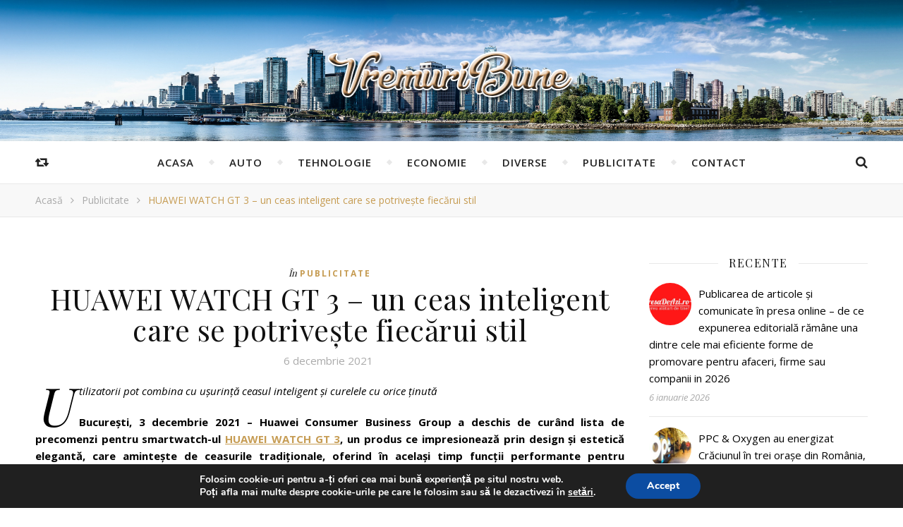

--- FILE ---
content_type: text/html; charset=UTF-8
request_url: https://vremuribune.ro/2021/12/06/huawei-watch-gt-3-un-ceas-inteligent-care-se-potriveste-fiecarui-stil/
body_size: 19306
content:
<!DOCTYPE html>
<html lang="ro-RO">
<head>
	<meta charset="UTF-8">
	<meta name="description" content="">
	<!-- Mobile Specific Meta -->
	<meta name="viewport" content="width=device-width, initial-scale=1, maximum-scale=1">
	<title>HUAWEI WATCH GT 3 &#8211; un ceas inteligent care se potrivește fiecărui stil &#8211; Vremuri Bune</title>
<link rel='dns-prefetch' href='//fonts.googleapis.com' />
<link rel='dns-prefetch' href='//cdn.jsdelivr.net' />
<link rel='dns-prefetch' href='//s.w.org' />
<link rel="alternate" type="application/rss+xml" title="Vremuri Bune &raquo; Flux" href="https://vremuribune.ro/feed/" />
<link rel="alternate" type="application/rss+xml" title="Vremuri Bune &raquo; Flux comentarii" href="https://vremuribune.ro/comments/feed/" />
<link rel="alternate" type="application/rss+xml" title="Flux comentarii Vremuri Bune &raquo; HUAWEI WATCH GT 3 &#8211; un ceas inteligent care se potrivește fiecărui stil" href="https://vremuribune.ro/2021/12/06/huawei-watch-gt-3-un-ceas-inteligent-care-se-potriveste-fiecarui-stil/feed/" />
		<script type="text/javascript">
			window._wpemojiSettings = {"baseUrl":"https:\/\/s.w.org\/images\/core\/emoji\/11\/72x72\/","ext":".png","svgUrl":"https:\/\/s.w.org\/images\/core\/emoji\/11\/svg\/","svgExt":".svg","source":{"concatemoji":"https:\/\/vremuribune.ro\/wp-includes\/js\/wp-emoji-release.min.js?ver=4.9.26"}};
			!function(e,a,t){var n,r,o,i=a.createElement("canvas"),p=i.getContext&&i.getContext("2d");function s(e,t){var a=String.fromCharCode;p.clearRect(0,0,i.width,i.height),p.fillText(a.apply(this,e),0,0);e=i.toDataURL();return p.clearRect(0,0,i.width,i.height),p.fillText(a.apply(this,t),0,0),e===i.toDataURL()}function c(e){var t=a.createElement("script");t.src=e,t.defer=t.type="text/javascript",a.getElementsByTagName("head")[0].appendChild(t)}for(o=Array("flag","emoji"),t.supports={everything:!0,everythingExceptFlag:!0},r=0;r<o.length;r++)t.supports[o[r]]=function(e){if(!p||!p.fillText)return!1;switch(p.textBaseline="top",p.font="600 32px Arial",e){case"flag":return s([55356,56826,55356,56819],[55356,56826,8203,55356,56819])?!1:!s([55356,57332,56128,56423,56128,56418,56128,56421,56128,56430,56128,56423,56128,56447],[55356,57332,8203,56128,56423,8203,56128,56418,8203,56128,56421,8203,56128,56430,8203,56128,56423,8203,56128,56447]);case"emoji":return!s([55358,56760,9792,65039],[55358,56760,8203,9792,65039])}return!1}(o[r]),t.supports.everything=t.supports.everything&&t.supports[o[r]],"flag"!==o[r]&&(t.supports.everythingExceptFlag=t.supports.everythingExceptFlag&&t.supports[o[r]]);t.supports.everythingExceptFlag=t.supports.everythingExceptFlag&&!t.supports.flag,t.DOMReady=!1,t.readyCallback=function(){t.DOMReady=!0},t.supports.everything||(n=function(){t.readyCallback()},a.addEventListener?(a.addEventListener("DOMContentLoaded",n,!1),e.addEventListener("load",n,!1)):(e.attachEvent("onload",n),a.attachEvent("onreadystatechange",function(){"complete"===a.readyState&&t.readyCallback()})),(n=t.source||{}).concatemoji?c(n.concatemoji):n.wpemoji&&n.twemoji&&(c(n.twemoji),c(n.wpemoji)))}(window,document,window._wpemojiSettings);
		</script>
		<style type="text/css">
img.wp-smiley,
img.emoji {
	display: inline !important;
	border: none !important;
	box-shadow: none !important;
	height: 1em !important;
	width: 1em !important;
	margin: 0 .07em !important;
	vertical-align: -0.1em !important;
	background: none !important;
	padding: 0 !important;
}
</style>
<link rel='stylesheet' id='contact-form-7-css'  href='https://vremuribune.ro/wp-content/plugins/contact-form-7/includes/css/styles.css?ver=5.1.1' type='text/css' media='all' />
<link rel='stylesheet' id='infinity-main-style-css'  href='https://vremuribune.ro/wp-content/themes/flexblog/style.css?ver=1.5.2' type='text/css' media='all' />
<link rel='stylesheet' id='owl-carousel-css'  href='https://vremuribune.ro/wp-content/themes/flexblog/css/owl.carousel.css?ver=4.9.26' type='text/css' media='all' />
<link rel='stylesheet' id='magnific-popup-css'  href='https://vremuribune.ro/wp-content/themes/flexblog/css/magnific-popup.css?ver=4.9.26' type='text/css' media='all' />
<link rel='stylesheet' id='infinity-mediaquery-css'  href='https://vremuribune.ro/wp-content/themes/flexblog/css/mediaquery.css?ver=4.9.26' type='text/css' media='all' />
<link rel='stylesheet' id='font-awesome-css'  href='https://vremuribune.ro/wp-content/themes/flexblog/css/font-awesome.min.css?ver=4.9.26' type='text/css' media='all' />
<link rel='stylesheet' id='fontello-css'  href='https://vremuribune.ro/wp-content/themes/flexblog/css/fontello.css?ver=4.9.26' type='text/css' media='all' />
<link rel='stylesheet' id='animsition-css'  href='https://vremuribune.ro/wp-content/themes/flexblog/css/animsition.min.css?ver=4.9.26' type='text/css' media='all' />
<link rel='stylesheet' id='perfect-scrollbar-css'  href='https://vremuribune.ro/wp-content/themes/flexblog/css/perfect-scrollbar.css?ver=4.9.26' type='text/css' media='all' />
<link rel='stylesheet' id='infinity-playfair-font-css'  href='//fonts.googleapis.com/css?family=Playfair+Display%3A400%2C700%26subset%3Dlatin%2Clatin-ext&#038;ver=1.0.0' type='text/css' media='all' />
<link rel='stylesheet' id='infinity-opensans-font-css'  href='//fonts.googleapis.com/css?family=Open+Sans%3A400italic%2C400%2C600italic%2C600%2C700italic%2C700%26subset%3Dlatin%2Clatin-ext&#038;ver=1.0.0' type='text/css' media='all' />
<link rel='stylesheet' id='instag-slider-css'  href='https://vremuribune.ro/wp-content/plugins/instagram-slider-widget/assets/css/instag-slider.css?ver=1.4.3' type='text/css' media='all' />
<link rel='stylesheet' id='bfa-font-awesome-css'  href='//cdn.jsdelivr.net/fontawesome/4.7.0/css/font-awesome.min.css?ver=4.7.0' type='text/css' media='all' />
<link rel='stylesheet' id='moove_gdpr_frontend-css'  href='https://vremuribune.ro/wp-content/plugins/gdpr-cookie-compliance/dist/styles/gdpr-main.css?ver=1.3.4' type='text/css' media='all' />
<script>if (document.location.protocol != "https:") {document.location = document.URL.replace(/^http:/i, "https:");}</script><script type='text/javascript' src='https://vremuribune.ro/wp-includes/js/jquery/jquery.js?ver=1.12.4'></script>
<script type='text/javascript' src='https://vremuribune.ro/wp-includes/js/jquery/jquery-migrate.min.js?ver=1.4.1'></script>
<script type='text/javascript' src='https://vremuribune.ro/wp-content/plugins/instagram-slider-widget/assets/js/jquery.flexslider-min.js?ver=2.2'></script>
<link rel='https://api.w.org/' href='https://vremuribune.ro/wp-json/' />
<link rel="EditURI" type="application/rsd+xml" title="RSD" href="https://vremuribune.ro/xmlrpc.php?rsd" />
<link rel="wlwmanifest" type="application/wlwmanifest+xml" href="https://vremuribune.ro/wp-includes/wlwmanifest.xml" /> 
<link rel='prev' title='Ericsson Mobility Report: Traficul de date mobile a crescut de aproape 300 de ori în ultimii 10 ani' href='https://vremuribune.ro/2021/12/03/ericsson-mobility-report-traficul-de-date-mobile-a-crescut-de-aproape-300-de-ori-in-ultimii-10-ani/' />
<link rel='next' title='OnePlus inaugurează Red Cable Club pentru comunitatea sa din Europa' href='https://vremuribune.ro/2021/12/06/oneplus-inaugureaza-red-cable-club-pentru-comunitatea-sa-din-europa/' />
<meta name="generator" content="WordPress 4.9.26" />
<link rel="canonical" href="https://vremuribune.ro/2021/12/06/huawei-watch-gt-3-un-ceas-inteligent-care-se-potriveste-fiecarui-stil/" />
<link rel='shortlink' href='https://vremuribune.ro/?p=4795' />
<link rel="alternate" type="application/json+oembed" href="https://vremuribune.ro/wp-json/oembed/1.0/embed?url=https%3A%2F%2Fvremuribune.ro%2F2021%2F12%2F06%2Fhuawei-watch-gt-3-un-ceas-inteligent-care-se-potriveste-fiecarui-stil%2F" />
<link rel="alternate" type="text/xml+oembed" href="https://vremuribune.ro/wp-json/oembed/1.0/embed?url=https%3A%2F%2Fvremuribune.ro%2F2021%2F12%2F06%2Fhuawei-watch-gt-3-un-ceas-inteligent-care-se-potriveste-fiecarui-stil%2F&#038;format=xml" />
<style>.center-width {
	max-width:1180px;
}.main-container-outer {
	padding:0px;		        
}.logo {
	max-width:350px;
}.header-center > .center-width {
	padding-top:70px;
	height:200px;
}@media screen and ( max-width: 480px ) {
	.header-center > .center-width {
		padding:70px 0;
		height: auto;
	}	
}body{
		background-image: url();
		background-size: 		cover;
		background-repeat: 		no-repeat;
		background-attachment: 	scroll;
		background-position: 	center center;

	}.header-center{
		background-image: url(https://vremuribune.ro/wp-content/uploads/2018/10/panorama-cityscape-city-ultrawide-wallpaper.jpg);
		background-size: 		cover;
		background-repeat: 		no-repeat;
		background-attachment: 	scroll;
		background-position: 	center center;

	}.infinity-carousel-wrap {
	height: 510px;
}.main-post,
		.infinity-carousel-wrap,
		.info-area {
	margin-bottom:40px;		        
}.infinity-pagination {
	margin-top:40px;		        
}.entry-header,
		.entry-content {
	overflow: hidden;       
}.entry-content {
	text-align:justify;   
}.entry-content {
		margin-bottom: 10px;   
	}.list .entry-media {
	float: left;
	width:300px;
	margin-right: 35px;
	margin-bottom:40px;	        
}.list .entry-media ~ .entry-footer {
	padding-left: -calc(300px + 35px);  
	padding-left: -webkit-calc(300px + 35px);
	clear: both;     
}[data-sidebar="rsidebar"] .main-sidebar {
	padding-left: 35px;
}[data-sidebar="lsidebar"] .main-sidebar {
	padding-right: 35px;
} .col2 {
	width: calc((100% - 35px ) /2);
	width: -webkit-calc((100% - 35px ) /2);
	margin-right: 35px;
}.infinity-grid .col2:nth-of-type(2n+2) {
 margin-right: 0;
}.infinity-grid .col3:nth-of-type(3n+3) {
 margin-right: 0;
}.infinity-grid .col2:nth-last-child(-n+2) .main-post {
 margin-bottom: 0;
}.infinity-grid .col3:nth-last-child(-n+3) .main-post {
 margin-bottom: 0;
}.col3 {
	width: calc((100% - 2 * 35px ) /3);
	width: -webkit-calc((100% - 2 * 35px ) /3);
	margin-right: 35px;
}.default-next,
		.default-previous {
		    position: absolute;
		    top: 0;
		}

		.default-previous {
		    left: 0;
		}

		.default-next {
		    right: 0;
		}.main-sidebar .infinity-widget,
		.fixed-sidebar .infinity-widget {
	overflow: hidden;
	margin-bottom: 40px;
}.entry-content > p:first-child:first-letter {
		font-family: "Playfair Display";
	    float:left;
	    font-size: 76px;
	    line-height: 63px;
	    text-align: center;
	    margin: 0px 10px 0 0;
	}@-moz-document url-prefix() {
		.entry-content > p:first-child:first-letter {
		    margin-top: 10px !important;
		}
	}.main-sidebar {
    width: 345px; 
}.fixed-sidebar {
    width: 345px;
    right: -345px; 
}.main-container {
	width: calc(100% - 345px);
	width: -webkit-calc(100% - 345px);
}[data-sidebar="nsidebar"] .main-container,
		[data-no-sidebar="nsidebar"] {
    width: 100%;
}.header-top {
    background-color: #272727;
}.top-nav > ul > li > a,
		.header-social a,
		.header-top .random-btn {
    color: #ffffff;
}.top-nav > ul > li > a:hover,
		.header-social a:hover,
		.top-nav > ul > li.current-menu-item > a,
		.top-nav > ul > li.current-menu-ancestor > a {
    color: #c69c53;
}.menu-btn,
		.sidebar-btn span:before,
		.sidebar-btn span:after {
    background-color: #ffffff;
}.top-nav > ul > li.current-menu-item > a.menu-btn,
		.top-nav > ul > li.current-menu-ancestor > a .menu-btn {
    background-color: #c69c53;
}.top-nav > ul > li > a:hover .menu-btn,
		.top-nav > ul > li > a:hover .menu-btn:before,
		.top-nav > ul > li > a:hover .menu-btn:after,
		.sidebar-btn:hover span:before,
		.sidebar-btn:hover span:after {
    background-color: #c69c53;
}.top-nav .sub-menu > li > a {
    color: #aaaaaa;
    background-color: #272727;
    border-color: #2d2d2d;
}.top-nav .sub-menu > li > a:hover,
		.top-nav .sub-menu > li.current-menu-item > a,
		.top-nav .sub-menu > li.current-menu-ancestor > a {
    color: #ffffff;
    background-color: #333333;
}.header-bottom,
		 .fixed-header-bottom,
		 .nav-mobile {
    background-color: #ffffff;
}.nav > ul > li > a,
		.nav-mobile li a,
		.nav-btn,
		.sub-menu-btn-icon,
		.random-btn,
		.search-btn {
    color: #222222;
}.nav > ul > li > a:hover,
		.nav-mobile li a:hover,
		.nav-btn:hover,
		.nav li.current-menu-item > a,
		.nav li.current-menu-ancestor > a,
		.random-btn:hover,
		.search-btn:hover {
    color: #c69c53;
}.nav .sub-menu > li > a {
    color: #333333;
    background-color: #ffffff;
    border-color: #e8e8e8;
}.nav > ul > li:after {
	background-color: #e8e8e8;
}.nav .sub-menu > li > a:hover,
		.nav .sub-menu > li.current-menu-item > a,
		.nav .sub-menu > li.current-menu-ancestor > a  {
    color: #c69c53;
    background-color: #f8f8f8;
}.nav .sub-menu {
    border-color: #c69c53;
}.nav .sub-menu > li > a:before  {
    border-color: transparent transparent transparent #e8e8e8;
}.nav .sub-menu > li > a:hover:before  {
    border-color: transparent transparent transparent #c69c53;
}.carousel-title a {
    color:#ffffff;
}.carousel-item-info,
		.infinity-carousel,
		.carousel-category a,
		.carousel-like-comm a {
    color:#ffffff;
}.carousel-category a:hover,
		.carousel-like-comm a:hover {
		    color:#c69c53;
		}.carousel-pagination .active span {
    background-color:#c69c53;
    color:#c69c53;
}.carousel-read-more a {
	color: #ffffff;
	border-color: #ffffff;
}.carousel-read-more a:hover {
    background-color: #ffffff;
	color: #222222;
}body {
    background-color: #ffffff;
}.main-container-outer {
    background-color:#ffffff;
}.entry-content hr {
	color: #ffffff;
    background-color: #e8e8e8;
}.entry-content  blockquote {
    border-color: #c69c53;
}.meta-categories,
		.infinity-widget ul li > a:hover,
		.infinity-widget ul li span a:hover,
		a,
		.infinity-breadcrumbs li:hover a,
		.comment-author a:hover,
		.meta-author-date a,
		.meta-tags a:hover,
		.page-links a,
		.infinity-breadcrumbs li strong,
		.related-posts h4 a:hover,
		.post-pagination h4:hover,
		.author-social a:hover,
		.featured-item a:hover {
    color:#c69c53;
}.ps-container > .ps-scrollbar-y-rail > .ps-scrollbar-y,
		.search-title:after {
    background-color:#c69c53 !important;
}.post-title,
		.post-title a,
		.info-area h4,
		.widget-title,
		.related-posts h3,
		.related-posts h4 a,
		.author-description h4,
		.next-post-title a,
		.prev-post-title a,
		.comments-area h2,
		.comment-reply-title,
		.next-post-icon a,
		.prev-post-icon a,
		.comment-author a,
		.comment-author,
		.author-content h4 a,
		.fixed-sidebar-close-btn,
		.post-pagination h4,
		.no-search-result h3,
		.category-prefix {
	color: #111111;
}body,
		.infinity-widget,
		.infinity-widget ul li > a,
		#wp-calendar,
	    #wp-calendar a,
		input,
		select,
		textarea,
		.entry-content,
		.meta-share a,
		.author-content p,
		.entry-comments,
		#respond,
		.fourzerofour p,
		.page-links,
		.meta-tags a,
		.featured-item a {
	color: #000000;
}::selection {
    background: #c69c53;
}

::-moz-selection {
  background: #c69c53;
}.widget-title h3:before,
		.widget-title h3:after,
		.widget_recent_entries ul li,
		.widget_recent_comments li,
		.widget_meta li,
		.widget_recent_comments li,
		.widget_pages li,
		.widget_archive li,
		.widget_categories li,
		.children li,
	    #wp-calendar,
	    #wp-calendar tbody td,
	    .entry-comments,
	    .author-description,
	    .comment-title h2:before,
		.comment-title h2:after,
	    .related-posts h3:before,
		.related-posts h3:after,
		.widget_nav_menu li a,
		.wp-caption,
		.entry-content table tr,
		.entry-content table th,
		.entry-content table td,
		.entry-content abbr[title],
		.entry-content pre,
		input,
		select,
		textarea,
		.meta-share a,
		.entry-footer .meta-share:before,
		.entry-footer .meta-share:after,
		.meta-tags a,
		.author-description,
		.info-area,
		.infinity-breadcrumbs,
		.author-prefix,
		.featured-item {
	border-color:#e8e8e8;
}.info-area p,
		.meta-author-date,
		.meta-tags,
		.post-date,
		.comment-info,
		.comment-info a,
		.widget_recent_entries ul li span,
		.comment-date a,
		.widget_categories li,
		.widget_archive li,
		.wp-caption-text,	
		.infinity-breadcrumbs li a,
		.infinity-breadcrumbs li,
		.author-social a,
		.featured-item-date {
	color:#aaaaaa;
}::-webkit-input-placeholder {
	color: #aaaaaa;
}:-moz-placeholder {
	color: #aaaaaa;
}::-moz-placeholder { 
	color: #aaaaaa;
}:-ms-input-placeholder {
	color: #aaaaaa;
}.info-area,
		.meta-share a,
		.infinity-breadcrumbs,
		.entry-comments,
		input,
		select,
		textarea,
		.meta-tags a,
		.wp-caption-text  {
	background-color:#f8f8f8;
}.read-more a,
		.infinity-pagination a,
		.post-password-form input[type="submit"] {
    background-color: #f8f8f8;
    color: #222222;
}.read-more a:hover,
		.infinity-pagination a:hover,
		.numbered-current,
		.post-password-form input[type="submit"]:hover {
	background-color: #c69c53;
	border-color: #c69c53;
	color: #ffffff;
}.read-more a,
		.infinity-pagination a {
	border-color: #e8e8e8;
}.btn-info {
    color: #ffffff;
}.btn-info {
    background-color: #111111;
}.btn-info:before {
    border-top-color: #111111;
}.submit,
		.tagcloud a,
		#wp-calendar caption,
		.reply a,
		.infinity-widget input[type="submit"] {
	color: #ffffff;
	background-color: #222222;
}#s:focus + .submit,
		#wp-calendar tbody td a:hover,
		.tagcloud a:hover,
		.submit:hover,
		.reply a:hover,
		.infinity-widget input[type="submit"]:hover {
    color: #ffffff;
    background-color: #c69c53;
}#wp-calendar tfoot #prev a:hover,
		#wp-calendar tfoot #next a:hover {
	   color: #c69c53;
}.footer-widget-area {
    background-color: #222222;
}.footer-widgets .widget-title,
		.footer-widgets h1,
		.footer-widgets h2,
		.footer-widgets h3,
		.footer-widgets h4,
		.footer-widgets h5,
		.footer-widgets h6 {
	color: #ffffff;
}.footer-widgets .infinity-widget,
		.footer-widgets a,
		.footer-widgets ul li > a,
		.footer-widgets #wp-calendar,
	    .footer-widgets #wp-calendar a {
    color: #ffffff;
}.footer-widgets a:hover,
		.footer-widgets ul li > a:hover,
		.footer-widgets ul li span a:hover {
	color: #c69c53;
}.footer-widgets .widget-title h3:before,
		.footer-widgets .widget-title h3:after,
		.footer-widgets .widget_recent_entries ul li,
		.footer-widgets .widget_recent_comments li,
		.footer-widgets .widget_meta li,
		.footer-widgets .widget_recent_comments li,
		.footer-widgets .widget_pages li,
		.footer-widgets .widget_archive li,
		.footer-widgets .widget_categories li,
		.footer-widgets .children li,
	    .footer-widgets .infinity-widget select,
	    .footer-widgets .featured-item {
	border-color:#777777;
}.footer-copyright {
    background-color: #171717;
}.copyright {
    color: #8c8c8c;
}.footer-social a {
    color: #222222;
   	background-color: #ffffff;
}.footer-social a:hover {
    color: #ffffff;
    background-color: #c69c53;
}.backtotop {
    color: #c69c53;
}.backtotop:hover {
    color: #ffffff;
}</style><meta property="og:image" content="https://vremuribune.ro/wp-content/themes/flexblog/img/blank.png"/><meta property="og:image:width" content="1"/><meta property="og:image:height" content="1"/><meta property="og:title" content="HUAWEI WATCH GT 3 &#8211; un ceas inteligent care se potrivește fiecărui stil"/><meta property="og:description" content="Utilizatorii pot combina cu ușurință ceasul inteligent și curelele cu orice ținută

București, 3 decembrie 2021 – Huawei Consumer Business Group a deschis de curând lista de precomenzi pentru smartwatch-ul HUAWEI WATCH GT 3, un produs ce impresionează prin design și estetică elegantă, care amintește de ceasurile " /><meta property="og:url" content="https://vremuribune.ro/2021/12/06/huawei-watch-gt-3-un-ceas-inteligent-care-se-potriveste-fiecarui-stil/"/><meta property="og:locale" content="ro_ro" /><meta property="og:site_name" content="Vremuri Bune"/>
        <script
                type="text/javascript">var ajaxurl = 'https://vremuribune.ro/wp-admin/admin-ajax.php';</script>
        <link rel="icon" href="https://vremuribune.ro/wp-content/uploads/2019/01/cropped-vremuri_bune_mini_logo-32x32.png" sizes="32x32" />
<link rel="icon" href="https://vremuribune.ro/wp-content/uploads/2019/01/cropped-vremuri_bune_mini_logo-192x192.png" sizes="192x192" />
<link rel="apple-touch-icon-precomposed" href="https://vremuribune.ro/wp-content/uploads/2019/01/cropped-vremuri_bune_mini_logo-180x180.png" />
<meta name="msapplication-TileImage" content="https://vremuribune.ro/wp-content/uploads/2019/01/cropped-vremuri_bune_mini_logo-270x270.png" />
<!-- Global site tag (gtag.js) - Google Analytics -->
<script async src="https://www.googletagmanager.com/gtag/js?id=UA-133432039-6"></script>
<script>
  window.dataLayer = window.dataLayer || [];
  function gtag(){dataLayer.push(arguments);}
  gtag('js', new Date());

  gtag('config', 'UA-133432039-6');
</script>
		<style type="text/css" id="wp-custom-css">
			article .entry-content p {
   /*margin-bottom: 0px;*/
}
.infinity-breadcrumbs li{
	text-transform: initial;
}
.mini-logo img {
	width:50px;
}		</style>
		<!-- Include js plugin -->
</head>

<body data-rsssl=1 class="post-template-default single single-post postid-4795 single-format-standard " >

<!-- Fixed Sidebar -->
<div class="fixed-sidebar-close"></div>
<div class="fixed-sidebar" data-width="345">
	<div class="fixed-sidebar-close-btn">
		<i class="fa fa-reply"></i>
	</div>
	</div>

<div class="main-wrap">

<!-- Search Form -->
<div class="header-search-wrap">
	<div class="header-search">
		<div class="search-title">Cauți ceva?</div>
		<form method="get" action="https://vremuribune.ro/" class="infinity-search" ><input id="s" class="search_input" type="text" name="s" placeholder="Scrie și apasă Enter..."><button type="submit" class="submit button" name="submit" ><i class="fa fa-search" ></i></button></form>	</div>
</div>

<!-- Header -->
<header class="header-wrap">
	<!-- Header Top -->
	
	
	<!-- Header Center -->
	<div class="header-center" style="background-image:url(https://vremuribune.ro/wp-content/uploads/2018/10/panorama-cityscape-city-ultrawide-wallpaper.jpg)">
		<div class="center-width">	

			<!-- header  Logo -->
						<div class="logo">
				<a href="https://vremuribune.ro/" title="Vremuri Bune" >
					<img src="https://vremuribune.ro/wp-content/uploads/2019/01/vremuri_bune.png" alt="Vremuri Bune">
				</a>	
			</div>
						<div class="clear"></div>
		</div>
	</div>

	<!-- Header Bottom -->
			
	<div class="header-bottom">
		<div class="center-width">

			<!-- Random Button -->
					<a class="random-btn" href="https://vremuribune.ro/2024/04/18/fenty-si-puma-te-aduc-mai-aproape-de-natura/">
			<span class="btn-info">Articol aleatoriu</span>
			<i class="fa fa-retweet"></i>
		</a>
		
			<div class="nav-btn">
				<i class="fa fa-bars"></i>
			</div>

			<!-- Display Navigation -->
			<nav class="nav"><ul id="menu-main-menu" class=""><li id="menu-item-3663" class="menu-item menu-item-type-custom menu-item-object-custom menu-item-home menu-item-3663"><a href="https://vremuribune.ro">Acasa</a></li>
<li id="menu-item-4221" class="menu-item menu-item-type-taxonomy menu-item-object-category menu-item-4221"><a href="https://vremuribune.ro/category/auto/">Auto</a></li>
<li id="menu-item-3680" class="menu-item menu-item-type-taxonomy menu-item-object-category menu-item-3680"><a href="https://vremuribune.ro/category/tehnologie/">Tehnologie</a></li>
<li id="menu-item-3677" class="menu-item menu-item-type-taxonomy menu-item-object-category menu-item-3677"><a href="https://vremuribune.ro/category/economie/">Economie</a></li>
<li id="menu-item-4222" class="menu-item menu-item-type-taxonomy menu-item-object-category menu-item-4222"><a href="https://vremuribune.ro/category/diverse/">Diverse</a></li>
<li id="menu-item-4099" class="menu-item menu-item-type-taxonomy menu-item-object-category current-post-ancestor current-menu-parent current-post-parent menu-item-4099"><a href="https://vremuribune.ro/category/publicitate/">Publicitate</a></li>
<li id="menu-item-4223" class="menu-item menu-item-type-post_type menu-item-object-page menu-item-4223"><a href="https://vremuribune.ro/contact/">Contact</a></li>
</ul></nav>
			<!-- Display Mobile Navigation -->
			<nav class="nav-mobile"><ul id="menu-main-menu-1" class="menu"><li class="menu-item menu-item-type-custom menu-item-object-custom menu-item-home menu-item-3663"><a href="https://vremuribune.ro">Acasa</a></li>
<li class="menu-item menu-item-type-taxonomy menu-item-object-category menu-item-4221"><a href="https://vremuribune.ro/category/auto/">Auto</a></li>
<li class="menu-item menu-item-type-taxonomy menu-item-object-category menu-item-3680"><a href="https://vremuribune.ro/category/tehnologie/">Tehnologie</a></li>
<li class="menu-item menu-item-type-taxonomy menu-item-object-category menu-item-3677"><a href="https://vremuribune.ro/category/economie/">Economie</a></li>
<li class="menu-item menu-item-type-taxonomy menu-item-object-category menu-item-4222"><a href="https://vremuribune.ro/category/diverse/">Diverse</a></li>
<li class="menu-item menu-item-type-taxonomy menu-item-object-category current-post-ancestor current-menu-parent current-post-parent menu-item-4099"><a href="https://vremuribune.ro/category/publicitate/">Publicitate</a></li>
<li class="menu-item menu-item-type-post_type menu-item-object-page menu-item-4223"><a href="https://vremuribune.ro/contact/">Contact</a></li>
 </ul></nav>
			<!-- Search Button -->
			<div class="search-btn">
				<span class="btn-info">Caută</span>
		    	<i class="fa fa-search"></i>
		    </div>

		    <div class="clear"></div>
		</div>
	</div>
	<div class="infinity-breadcrumbs"><div class="center-width"><ul><li><a href="https://vremuribune.ro" title="Acasă">Acasă</a></li><li class="separator"> <i class="fa fa-angle-right"></i> </li><li><a  href="https://vremuribune.ro/category/publicitate/" title="Publicitate">Publicitate</a></li><li class="separator"> <i class="fa fa-angle-right"></i> </li><li><strong title="HUAWEI WATCH GT 3 &#8211; un ceas inteligent care se potrivește fiecărui stil">HUAWEI WATCH GT 3 &#8211; un ceas inteligent care se potrivește fiecărui stil</strong></li></ul></div></div>
	<!-- Fixed Header Bottom -->
			
	<div class="fixed-header-bottom">
		<div class="center-width">

			<!-- Random Button -->
						<div class="mini-logo">
				<a href="https://vremuribune.ro/" title="Vremuri Bune" >
					<img src="https://vremuribune.ro/wp-content/uploads/2019/01/vremuri_bune_mini_logo.png" alt="Vremuri Bune">
				</a>	
			</div>
			
			<div class="nav-btn">
				<i class="fa fa-bars"></i>
			</div>

			<!-- Display Navigation -->
			<nav class="nav"><ul id="menu-main-menu-2" class=""><li class="menu-item menu-item-type-custom menu-item-object-custom menu-item-home menu-item-3663"><a href="https://vremuribune.ro">Acasa</a></li>
<li class="menu-item menu-item-type-taxonomy menu-item-object-category menu-item-4221"><a href="https://vremuribune.ro/category/auto/">Auto</a></li>
<li class="menu-item menu-item-type-taxonomy menu-item-object-category menu-item-3680"><a href="https://vremuribune.ro/category/tehnologie/">Tehnologie</a></li>
<li class="menu-item menu-item-type-taxonomy menu-item-object-category menu-item-3677"><a href="https://vremuribune.ro/category/economie/">Economie</a></li>
<li class="menu-item menu-item-type-taxonomy menu-item-object-category menu-item-4222"><a href="https://vremuribune.ro/category/diverse/">Diverse</a></li>
<li class="menu-item menu-item-type-taxonomy menu-item-object-category current-post-ancestor current-menu-parent current-post-parent menu-item-4099"><a href="https://vremuribune.ro/category/publicitate/">Publicitate</a></li>
<li class="menu-item menu-item-type-post_type menu-item-object-page menu-item-4223"><a href="https://vremuribune.ro/contact/">Contact</a></li>
</ul></nav>
			<!-- Display Mobile Navigation -->
			<nav class="nav-mobile"><ul id="menu-main-menu-3" class="menu"><li class="menu-item menu-item-type-custom menu-item-object-custom menu-item-home menu-item-3663"><a href="https://vremuribune.ro">Acasa</a></li>
<li class="menu-item menu-item-type-taxonomy menu-item-object-category menu-item-4221"><a href="https://vremuribune.ro/category/auto/">Auto</a></li>
<li class="menu-item menu-item-type-taxonomy menu-item-object-category menu-item-3680"><a href="https://vremuribune.ro/category/tehnologie/">Tehnologie</a></li>
<li class="menu-item menu-item-type-taxonomy menu-item-object-category menu-item-3677"><a href="https://vremuribune.ro/category/economie/">Economie</a></li>
<li class="menu-item menu-item-type-taxonomy menu-item-object-category menu-item-4222"><a href="https://vremuribune.ro/category/diverse/">Diverse</a></li>
<li class="menu-item menu-item-type-taxonomy menu-item-object-category current-post-ancestor current-menu-parent current-post-parent menu-item-4099"><a href="https://vremuribune.ro/category/publicitate/">Publicitate</a></li>
<li class="menu-item menu-item-type-post_type menu-item-object-page menu-item-4223"><a href="https://vremuribune.ro/contact/">Contact</a></li>
 </ul></nav>
			<!-- Search Button -->
			<div class="search-btn">
				<span class="btn-info">Caută</span>
		    	<i class="fa fa-search"></i>
		    </div>

		    <div class="clear"></div>
		</div>
	</div>
	
	<div class="responsive-column"></div>
<!-- // end header -->
</header>

<div class="main-container-wrap" data-sidebar ="rsidebar" >
	<div class="main-container-outer center-width">
	<div class="main-container-inner">
	
	<div class="main-container" data-no-sidebar ="rsidebar" >
		
<!-- Single Post -->
			
<article id="post-4795" class="post-4795 post type-post status-publish format-standard hentry category-publicitate infinity-single-post">	
	
	<!-- Post Media -->
	
<div class="entry-media">
	</div>
	<!-- Post Header -->
	<header class="entry-header">			
		<div class="meta-categories"><span class="category-prefix">În</span><a href="https://vremuribune.ro/category/publicitate/" rel="category tag">Publicitate</a> </div>		
		<!-- Post Title -->
		<h1 class="post-title">
			HUAWEI WATCH GT 3 &#8211; un ceas inteligent care se potrivește fiecărui stil		</h1>
		
		<!-- Post Author and Date -->
		<div class="meta-author-date">
			<span class="meta-date">6 decembrie 2021</span>		</div>
	</header>
	
	<!-- Post Media -->
	
	<!-- Post Content -->
	<div class="entry-content">
	<p><em><i>Utilizatorii pot combina cu ușurință ceasul inteligent și curelele cu orice ținută</i></em></p>
<p><strong><b>București, 3 decembrie 2021 – Huawei Consumer Business Group a deschis de curând lista de precomenzi pentru smartwatch-ul </b></strong><a href="https://consumer.huawei.com/ro/wearables/watch-gt3/buy/?utm_medium=press_release&amp;utm_source=prarticle&amp;utm_campaign=watch3_preorder&amp;utm_content=3.12"><strong><u><b>HUAWEI WATCH GT 3</b></u></strong></a><strong><b>, un produs ce impresionează prin design și estetică elegantă, care amintește de ceasurile tradiționale, oferind în același timp funcții performante pentru monitorizarea sănătății și a sportului. Noile ceasuri WATCH GT 3 sunt disponibile în 4 modele, pe </b></strong><a href="https://consumer.huawei.com/ro/wearables/watch-gt3/buy/?utm_medium=press_release&amp;utm_source=prarticle&amp;utm_campaign=watch3_preorder&amp;utm_content=3.12"><strong><u><b>www.huaweistore.ro</b></u></strong></a><strong><b> și în rețelele de retail partenere la prețuri recomandate de vânzare cuprinse între 1.499 lei, pentru varianta de 46 mm și 1.199 lei, pentru cea de 42 mm, diferențele fiind generate și de tipul de curea aleasă. Până pe data de 7 decembrie, ceasul poate fi achiziționat în bundle, alături de o pereche de căști FreeBuds 4i.</b></strong></p>
<p><a href="http://cadblog.eu/wp-content/uploads/2021/12/HUAWEI-WATCH-GT-3.jpeg"><img class="aligncenter  wp-image-5394" src="https://cadblog.eu/wp-content/uploads/2021/12/HUAWEI-WATCH-GT-3-1024x576.jpeg" alt="HUAWEI WATCH GT 3" width="467" height="263" /></a></p>
<p>Dispozitivele portabile au devenit un element important al stilului utilizatorilor. Cu toate acestea, sunt puține smartwatch-uri care pot fi personalizate și adaptate corespunzător oricărei ținute. Având în vedere acest lucru, Huawei a dezvoltat cel mai recent model de ceas, HUAWEI WATCH GT 3, care nu numai că are multe funcții avansate, dar oferă și numeroase opțiuni de personalizare. Indiferent de ocazie, HUAWEI WATCH GT 3 va funcționa excelent nu doar ca asistent inteligent, ci și ca accesoriu pentru ținute.</p>
<p><a href="http://cadblog.eu/wp-content/uploads/2021/12/HUAWEI-WATCH-GT-3-2.jpeg"><img class="aligncenter  wp-image-5395" src="https://cadblog.eu/wp-content/uploads/2021/12/HUAWEI-WATCH-GT-3-2-1024x1024.jpeg" alt="HUAWEI WATCH GT 3 (2)" width="389" height="389" /></a></p>
<p>Utilizatorii schimbă ținutele și accesoriile în funcție de zi și de starea de spirit, deci nu este de mirare că aceștia își doresc ca smartwatch-ul lor să fie un accesoriu versatil, care să-i ajute să-și exprime personalitatea în orice ocazie. Astfel, pot alege HUAWEI WATCH GT 3 cu cadran de 46 mm sau versiunea mai delicată de 42 mm. Un lucru este sigur – cu un nou smartwatch din familia Huawei, potrivirea smartwatch-ului la stilul vestimentar este extrem de ușoară și plăcută, iar cu o gamă largă de fețe de ceas și curele interschimbabile disponibile, HUAWEI WATCH GT 3 se va potrivi în orice situație. Utilizatorii au la dispoziție și o varietate de <a href="https://consumer.huawei.com/ro/accessories/easy-fit/buy/?utm_medium=press_release&amp;utm_source=prarticle&amp;utm_campaign=watch3_preorder&amp;utm_content=3.12"><u>curele</u></a> din care pot alege ce culoare li se potrivește mai bine.</p>
<p><a href="http://cadblog.eu/wp-content/uploads/2021/12/HUAWEI-WATCH-GT3-precomandă.jpg"><img class="aligncenter  wp-image-5396" src="https://cadblog.eu/wp-content/uploads/2021/12/HUAWEI-WATCH-GT3-precomandă-1024x456.jpg" alt="HUAWEI WATCH GT3 precomandă" width="510" height="227" /></a></p>
<p><strong><b>Aspect elegant inspirat de ceasurile clasice</b></strong></p>
<p>Până acum, smartwatch-urile erau considerate în primul rând un accesoriu pentru monitorizarea sănătății și a activității fizice. Acum, utilizatorii se așteaptă ca ceasurile inteligente să aibă nu numai o gamă largă de funcții, ci să fie și un accesoriu elegant, care completează aspectul lor. Noul HUAWEI WATCH GT 3 este perfect pentru acest rol.</p>
<p>Indiferent de tendințele actuale, utilizatorii optează pentru accesorii atemporale de calitate, care subliniază personalitatea lor. Pentru a avea o ținută bine pusă la punct, trebuie alese accesoriile perfecte astfel încât aceștia să iasă în evidență. Cu siguranță, cel mai recent smartwatch, Huawei care combină materialele premium și funcțiile inteligente este o alegere bună. Ceasul WATACH GT 3 vine în versiunea îndrăzneață de 46 mm, cu design clasic rotunjit, asemănător ceasurilor tradiționale, în timp ce cel de 42 mm încorporează delicatețea în design-ul său. Indiferent de opțiunea aleasă, ceasul se potrivește perfect cu tendințele actuale</p>
<p><strong><b>Alegerea stilului cu gama larga de curele</b></strong></p>
<p>Fiecare ocazie necesită un aspect diferit, iar o selecție de curele într-o varietate de materiale și stiluri face alegerea ușoară. Utilizatorii pot alege curele pentru WATCH GT 3 în funcție de aspectul pe care îl doresc, elegant, business casual sau sportiv.</p>
<p>De exemplu, o curea din oțel inoxidabil, cu o formă netedă datorată lustruirii de aproape 300 de ori,  poate fi perfectă pentru o întâlnire de afaceri sau o ieșire de seară. În plus, datorită butonului de pe spate, poate fi ajustată cu ușurință dimensiunea, iar catarama specială tip fluture asigură că smartwatch-ul se potrivește perfect încheieturii. De asemenea, o alternativă ar putea fi o curea din piele din piele de vițel, de înaltă calitate, cu o textură moale și naturală.</p>
<p>Accesoriile aurii adaugă o eleganță atemporală oricărui stil, fie că este vorba despre o rochie clasică neagră, un blazer alb sau un pulover roșu. Având în vedere acest lucru, cureaua milaneză a fost proiectată exclusiv pentru versiunea HUAWEI WATCH GT 3 de 42 mm. Procesul unic de tricotat și lustruirea plasei din oțel inoxidabil fac ca această curea să pară ca și cum ar proveni dintr-un atelier meșteșugăresc. Designul său sofisticat va face aspectul mai elegant indiferent de ținută.</p>
<p><strong><b> </b></strong></p>
<p><strong><b>Utilizatorii se pot simți confortabil în timp ce arată bine</b></strong></p>
<p>Dacă preferă un stil mai minimalist, cureaua din fluoroelastomer este perfecta pentru ținutele monocromatice sau sportive. Aceasta este o alegere bună, care nu este doar confortabilă, moale și durabilă, ci și impermeabilă și rezistentă la transpirație, ceea ce o face perfectă pentru înot, de exemplu, în timp ce cureaua țesută din nailon este ideală pentru un look de zi cu zi. Lungimea acesteia este reglabilă pentru o experiență de purtare mai confortabilă.</p>
<p><strong><b> </b></strong></p>
<p><strong><b>Ceas inteligent și unic</b></strong></p>
<p>Curelele nu sunt singura modalitate prin care utilizatorii pot personaliza ceasul. Există peste 10.000 de teme de fețe pentru ceas disponibile pentru descărcare, inclusiv cele cu stil îndrăzneț, design minimalist sau simplu, cu un aspect foarte funcțional. Cu o selecție uriașă de fețe de ceas disponibile, aceștia pot personaliza și mai mult ceasul HUAWEI WATCH GT 3 pentru a se potrivi oricărui stil. Indiferent dacă smartphone-ul rulează Android sau iOS, HUAWEI WACTH GT 3 se poate sincroniza cu ușurință cu orice smartphone sau poate funcționa independent.</p>
<p>Noul ceas inteligent din familia Huawei nu este doar asistentul zilnic care face viața mai ușoară și ajută în ceea ce privește grija față de sănătate, ci și un accesoriu stilat care se poate adapta oricărei situații. Cu noul HUAWEI WATCH GT 3, utilizatorii pot alege stilul care îi face să fie ei înșiși.</p>
<p><strong>Despre Huawei Consumer Business Group</strong></p>
<p>Produsele și serviciile Huawei sunt disponibile în peste 170 de țări, deservind mai mult de o treime din populația lumii. Compania are 14 centre de cercetare și dezvoltare în țări precum Statele Unite, Germania, Suedia, Rusia, India și China. HUAWEI Consumer BG este una dintre cele 3 filiale ale companiei și include smartphone-uri, computere și tablete, dispozitive portabile și servicii cloud etc. Cu peste 33 de ani de experiență în domeniul telecomunicațiilor, HUAWEI oferă tehnologii inovatoare consumatorilor de pretutindeni.</p>
<p>Pentru mai multe informații, vizitați: <a href="https://consumer.huawei.com/ro/offer/"><u>http://huaweistore.ro</u></a><u>.</u></p>
<p>Pentru noutăți despre Huawei Consumer BG, urmați-ne pe:</p>
<p>Facebook: <a href="https://www.facebook.com/huaweimobilero/"><u>https://www.facebook.com/huaweimobilero/</u></a></p>
<p>Instagram: <a href="https://www.instagram.com/huaweimobilero/"><u>https://www.instagram.com/huaweimobilero/</u></a></p>
<p>YouTube: <a href="https://www.youtube.com/HuaweiMobilero"><u>https://www.youtube.com/HuaweiMobilero</u></a></p>
<p>Community: <a href="https://consumer.huawei.com/ro/community/?fromConsumer=ro_community_Community"><u>Comunitatea Huawei</u><u> </u></a></p>
	</div>

	
	<!-- Article footer -->
	<footer class="entry-footer">
			
		<div class="meta-share">

			<a href="#" class="infinity-post-like" data-post_id="4795" title="Like"><i class="fa fa-heart-o"></i><span class="btn-info">0</span></a>
						<a class="facebook-share" target="_blank" href="https://www.facebook.com/sharer/sharer.php?u=https://vremuribune.ro/2021/12/06/huawei-watch-gt-3-un-ceas-inteligent-care-se-potriveste-fiecarui-stil/">
				<i class="fa fa-facebook"></i>
				<span class="btn-info">Facebook</span>
			</a>
			
			
			
			
			
			
						<a href="https://vremuribune.ro/2021/12/06/huawei-watch-gt-3-un-ceas-inteligent-care-se-potriveste-fiecarui-stil/#respond" class="infinity-post-comment" ><i class="fa fa-comment-o"></i><span class="btn-info">0</span></a>		</div>
	
		<div class="clear"></div>
	</footer>
</article>

<div class="post-pagination">
		
	
		<div class="previous" >
		<a href="https://vremuribune.ro/2021/12/03/ericsson-mobility-report-traficul-de-date-mobile-a-crescut-de-aproape-300-de-ori-in-ultimii-10-ani/" class="previous-thumbnail" >
								
		</a>
		<div class="previous-inner">
			<p><i class="fa fa-long-arrow-left"></i>&nbsp;anterior</p>
			<a href="https://vremuribune.ro/2021/12/03/ericsson-mobility-report-traficul-de-date-mobile-a-crescut-de-aproape-300-de-ori-in-ultimii-10-ani/" >
				<h4>Ericsson Mobility Report: Traficul de date mobile a crescut de aproape 300 de ori în ultimii 10 ani</h4>					
			</a>
		</div>
	</div>
		
		
		<div class="next" >
		<a href="https://vremuribune.ro/2021/12/06/oneplus-inaugureaza-red-cable-club-pentru-comunitatea-sa-din-europa/" class="next-thumbnail" >
								
		</a>
		<div class="next-inner">
			<p>mai nou&nbsp;<i class="fa fa-long-arrow-right"></i></p>
			<a href="https://vremuribune.ro/2021/12/06/oneplus-inaugureaza-red-cable-club-pentru-comunitatea-sa-din-europa/">
				<h4>OnePlus inaugurează Red Cable Club pentru comunitatea sa din Europa</h4>
			</a>
		</div>
	</div>
		<div class="clear"></div>
</div><!-- Similar Posts -->
	<div class="related-posts">	
		<div class="related-posts-title">					
			<h3>Te-ar mai putea interesa :</h3>
		</div>
				<section>
				<a href="https://vremuribune.ro/2025/04/17/copiiinusuntnegociabili-lideri-din-intreaga-lume-cer-repatrierea-copiilor-ucraineni-ca-element-vital-in-calea-catre-pace/"><img width="400" height="260" src="https://vremuribune.ro/wp-content/uploads/2025/04/Foto_Campanie-Bring-Kids-Back_16-aprilie_1-400x260.jpg" class="attachment-infinity-grid-thumbnail size-infinity-grid-thumbnail wp-post-image" alt="" /></a>
				<h4><a href="https://vremuribune.ro/2025/04/17/copiiinusuntnegociabili-lideri-din-intreaga-lume-cer-repatrierea-copiilor-ucraineni-ca-element-vital-in-calea-catre-pace/">#CopiiiNuSuntNegociabili: Lideri din întreaga lume cer repatrierea copiilor ucraineni ca element vital în calea către pace</a></h4>
				<span class="post-date">17 aprilie 2025</span>
			</section>
						<section>
				<a href="https://vremuribune.ro/2025/07/09/samsung-galaxy-z-flip7-puterea-ai-intr-un-format-de-buzunar-cu-noul-ecran-frontal-edge-to-edge/"><img width="400" height="260" src="https://vremuribune.ro/wp-content/uploads/2025/07/Galaxy-Z-Flip7-1-400x260.jpg" class="attachment-infinity-grid-thumbnail size-infinity-grid-thumbnail wp-post-image" alt="" /></a>
				<h4><a href="https://vremuribune.ro/2025/07/09/samsung-galaxy-z-flip7-puterea-ai-intr-un-format-de-buzunar-cu-noul-ecran-frontal-edge-to-edge/">Samsung Galaxy Z Flip7: Puterea AI într-un format de buzunar, cu noul ecran frontal edge-to-edge</a></h4>
				<span class="post-date">9 iulie 2025</span>
			</section>
						<section>
				<a href="https://vremuribune.ro/2025/04/10/monitoarele-pentru-esports-aoc-gaming-cu-240-hz-si-310-hz-redefinesc-raportul-performanta-pret/"><img width="400" height="260" src="https://vremuribune.ro/wp-content/uploads/2025/04/image001-400x260.png" class="attachment-infinity-grid-thumbnail size-infinity-grid-thumbnail wp-post-image" alt="" /></a>
				<h4><a href="https://vremuribune.ro/2025/04/10/monitoarele-pentru-esports-aoc-gaming-cu-240-hz-si-310-hz-redefinesc-raportul-performanta-pret/">Monitoarele pentru esports AOC GAMING cu 240 Hz și 310 Hz redefinesc raportul performanță/preț</a></h4>
				<span class="post-date">10 aprilie 2025</span>
			</section>
					<div class="clear"></div>
		</div>
	<div class="comments-area" id="comments">

	<div id="respond" class="comment-respond">
		<h3 id="reply-title" class="comment-reply-title">Lasă un răspuns <small><a rel="nofollow" id="cancel-comment-reply-link" href="/2021/12/06/huawei-watch-gt-3-un-ceas-inteligent-care-se-potriveste-fiecarui-stil/#respond" style="display:none;">Anulează răspunsul</a></small></h3>			<form action="https://vremuribune.ro/wp-comments-post.php" method="post" id="comment-form" class="comment-form">
				<p class="custom-textarea"><label for="comment">Comentariu</label><textarea name="comment" id="comment" cols="30" rows="10"></textarea></p><p><label for="author">Name *</label><input type="text"  name="author" id="author"  value="" aria-required = 'true'/></p>
<p><label for="email">Email *</label><input type="text"  name="email" id="email"  value="" aria-required = 'true'/></p>
<p><label for="url">Website</label><input type="text"  name="url" id="url"  value=""/></p>
<div class="gglcptch gglcptch_v2"><div id="gglcptch_recaptcha_1031610270" class="gglcptch_recaptcha"></div>
				<noscript>
					<div style="width: 302px;">
						<div style="width: 302px; height: 422px; position: relative;">
							<div style="width: 302px; height: 422px; position: absolute;">
								<iframe src="https://www.google.com/recaptcha/api/fallback?k=6LcVKo4UAAAAAC1ZObwlYcj4AHlj_DChYZnysCJV" frameborder="0" scrolling="no" style="width: 302px; height:422px; border-style: none;"></iframe>
							</div>
						</div>
						<div style="border-style: none; bottom: 12px; left: 25px; margin: 0px; padding: 0px; right: 25px; background: #f9f9f9; border: 1px solid #c1c1c1; border-radius: 3px; height: 60px; width: 300px;">
							<textarea id="g-recaptcha-response" name="g-recaptcha-response" class="g-recaptcha-response" style="width: 250px !important; height: 40px !important; border: 1px solid #c1c1c1 !important; margin: 10px 25px !important; padding: 0px !important; resize: none !important;"></textarea>
						</div>
					</div>
				</noscript></div><p class="form-submit"><input name="submit" type="submit" id="submit" class="submit" value="Publică comentariul" /> <input type='hidden' name='comment_post_ID' value='4795' id='comment_post_ID' />
<input type='hidden' name='comment_parent' id='comment_parent' value='0' />
</p><p style="display: none;"><input type="hidden" id="akismet_comment_nonce" name="akismet_comment_nonce" value="928879c923" /></p><p style="display: none;"><input type="hidden" id="ak_js" name="ak_js" value="129"/></p>			</form>
			</div><!-- #respond -->
	</div>	
	</div>

	
<div class="main-sidebar-wrap">
	<aside class="main-sidebar" data-effect="1" >
		<div id="infinity_featured_posts_widget-2" class="infinity-widget infinity_featured_posts_widget"><div class="widget-title"><h3>Recente</h3></div>
			<div class="featured-posts">
							<div class="featured-item">									
					
										<div class="featured-item-image">
						<a href="https://vremuribune.ro/2026/01/06/publicarea-de-articole-si-comunicate-in-presa-online-de-ce-expunerea-editoriala-ramane-una-dintre-cele-mai-eficiente-forme-de-promovare-pentru-afaceri-firme-sau-companii-in-2026/">
						<img width="150" height="150" src="https://vremuribune.ro/wp-content/uploads/2026/01/Picture1.png11111-150x150.png" class="attachment-thumbnail size-thumbnail wp-post-image" alt="" srcset="https://vremuribune.ro/wp-content/uploads/2026/01/Picture1.png11111-150x150.png 150w, https://vremuribune.ro/wp-content/uploads/2026/01/Picture1.png11111-300x300.png 300w" sizes="(max-width: 150px) 100vw, 150px" />							
						</a>
					</div>
										
					<div class="featured-item-info">
						<h4>
							<a href="https://vremuribune.ro/2026/01/06/publicarea-de-articole-si-comunicate-in-presa-online-de-ce-expunerea-editoriala-ramane-una-dintre-cele-mai-eficiente-forme-de-promovare-pentru-afaceri-firme-sau-companii-in-2026/">
								Publicarea de articole și comunicate în presa online – de ce expunerea editorială rămâne una dintre cele mai eficiente forme de promovare pentru afaceri, firme sau companii in 2026	
							</a>
						</h4>
						<span class="featured-item-date">
							6 ianuarie 2026	
						</span>
					</div>
				</div>
							<div class="featured-item">									
					
										<div class="featured-item-image">
						<a href="https://vremuribune.ro/2025/12/30/ppc-oxygen-au-energizat-craciunul-in-trei-orase-din-romania-prin-activari-care-au-adus-lumina-joaca-si-mii-de-zambete/">
						<img width="150" height="150" src="https://vremuribune.ro/wp-content/uploads/2025/12/PPC-Targul-de-Craciun-Craiova-Str-Lipscani-1-150x150.jpg" class="attachment-thumbnail size-thumbnail wp-post-image" alt="" srcset="https://vremuribune.ro/wp-content/uploads/2025/12/PPC-Targul-de-Craciun-Craiova-Str-Lipscani-1-150x150.jpg 150w, https://vremuribune.ro/wp-content/uploads/2025/12/PPC-Targul-de-Craciun-Craiova-Str-Lipscani-1-300x300.jpg 300w" sizes="(max-width: 150px) 100vw, 150px" />							
						</a>
					</div>
										
					<div class="featured-item-info">
						<h4>
							<a href="https://vremuribune.ro/2025/12/30/ppc-oxygen-au-energizat-craciunul-in-trei-orase-din-romania-prin-activari-care-au-adus-lumina-joaca-si-mii-de-zambete/">
								PPC &#038; Oxygen au energizat Crăciunul în trei orașe din România, prin activări care au adus lumină, joacă și mii de zâmbete	
							</a>
						</h4>
						<span class="featured-item-date">
							30 decembrie 2025	
						</span>
					</div>
				</div>
							<div class="featured-item">									
					
										<div class="featured-item-image">
						<a href="https://vremuribune.ro/2025/12/27/bali-shag-tutunul-de-rulat-cu-personalitate-puternica-si-traditie-distincta/">
						<img width="150" height="150" src="https://vremuribune.ro/wp-content/uploads/2025/12/bali-silver-800x800h-150x150.jpg" class="attachment-thumbnail size-thumbnail wp-post-image" alt="" srcset="https://vremuribune.ro/wp-content/uploads/2025/12/bali-silver-800x800h-150x150.jpg 150w, https://vremuribune.ro/wp-content/uploads/2025/12/bali-silver-800x800h-300x300.jpg 300w, https://vremuribune.ro/wp-content/uploads/2025/12/bali-silver-800x800h-768x768.jpg 768w, https://vremuribune.ro/wp-content/uploads/2025/12/bali-silver-800x800h.jpg 800w" sizes="(max-width: 150px) 100vw, 150px" />							
						</a>
					</div>
										
					<div class="featured-item-info">
						<h4>
							<a href="https://vremuribune.ro/2025/12/27/bali-shag-tutunul-de-rulat-cu-personalitate-puternica-si-traditie-distincta/">
								Bali Shag – tutunul de rulat cu personalitate puternica si traditie distincta	
							</a>
						</h4>
						<span class="featured-item-date">
							27 decembrie 2025	
						</span>
					</div>
				</div>
							<div class="featured-item">									
					
										<div class="featured-item-image">
						<a href="https://vremuribune.ro/2025/12/18/de-la-petreceri-festive-la-sporturi-de-iarna-tehnologia-care-te-ajuta-sa-te-bucuri-de-fiecare-moment/">
						<img width="150" height="150" src="https://vremuribune.ro/wp-content/uploads/2025/12/TCL-NXTVISION-Series-Lifestye-TV-1-150x150.jpg" class="attachment-thumbnail size-thumbnail wp-post-image" alt="" srcset="https://vremuribune.ro/wp-content/uploads/2025/12/TCL-NXTVISION-Series-Lifestye-TV-1-150x150.jpg 150w, https://vremuribune.ro/wp-content/uploads/2025/12/TCL-NXTVISION-Series-Lifestye-TV-1-300x300.jpg 300w" sizes="(max-width: 150px) 100vw, 150px" />							
						</a>
					</div>
										
					<div class="featured-item-info">
						<h4>
							<a href="https://vremuribune.ro/2025/12/18/de-la-petreceri-festive-la-sporturi-de-iarna-tehnologia-care-te-ajuta-sa-te-bucuri-de-fiecare-moment/">
								De la petreceri festive la sporturi de iarnă: tehnologia care te ajută să te bucuri de fiecare moment	
							</a>
						</h4>
						<span class="featured-item-date">
							18 decembrie 2025	
						</span>
					</div>
				</div>
							<div class="featured-item">									
					
										<div class="featured-item-image">
						<a href="https://vremuribune.ro/2025/12/18/samsung-va-prezenta-noua-gama-de-produse-conectate-la-inteligenta-artificiala-la-ces-2026/">
						<img width="150" height="150" src="https://vremuribune.ro/wp-content/uploads/2025/12/Samsung-Digital-Appliances-CES-2026-Samsung-To-Unveil-New-AI-Connected-Living-Lineup_Thumb932-150x150.jpg" class="attachment-thumbnail size-thumbnail wp-post-image" alt="" srcset="https://vremuribune.ro/wp-content/uploads/2025/12/Samsung-Digital-Appliances-CES-2026-Samsung-To-Unveil-New-AI-Connected-Living-Lineup_Thumb932-150x150.jpg 150w, https://vremuribune.ro/wp-content/uploads/2025/12/Samsung-Digital-Appliances-CES-2026-Samsung-To-Unveil-New-AI-Connected-Living-Lineup_Thumb932-300x300.jpg 300w" sizes="(max-width: 150px) 100vw, 150px" />							
						</a>
					</div>
										
					<div class="featured-item-info">
						<h4>
							<a href="https://vremuribune.ro/2025/12/18/samsung-va-prezenta-noua-gama-de-produse-conectate-la-inteligenta-artificiala-la-ces-2026/">
								Samsung va prezenta noua gamă de produse conectate la inteligența artificială la CES 2026	
							</a>
						</h4>
						<span class="featured-item-date">
							18 decembrie 2025	
						</span>
					</div>
				</div>
									</div>
					
		</div> <!-- end widget --><div id="media_image-2" class="infinity-widget widget_media_image"><div style="width: 555px" class="wp-caption alignnone"><img width="545" height="421" src="https://vremuribune.ro/wp-content/uploads/2019/01/lenjerii-de-pat.jpg" class="image wp-image-3977  attachment-full size-full" alt="" style="max-width: 100%; height: auto;" srcset="https://vremuribune.ro/wp-content/uploads/2019/01/lenjerii-de-pat.jpg 545w, https://vremuribune.ro/wp-content/uploads/2019/01/lenjerii-de-pat-300x232.jpg 300w" sizes="(max-width: 545px) 100vw, 545px" /><p class="wp-caption-text">Lenjerii de pat din bumbac 100%</p></div></div> <!-- end widget --><div id="media_image-3" class="infinity-widget widget_media_image"><div style="width: 518px" class="wp-caption alignnone"><img width="508" height="400" src="https://vremuribune.ro/wp-content/uploads/2019/01/pentru-copii.jpg" class="image wp-image-3978  attachment-full size-full" alt="" style="max-width: 100%; height: auto;" srcset="https://vremuribune.ro/wp-content/uploads/2019/01/pentru-copii.jpg 508w, https://vremuribune.ro/wp-content/uploads/2019/01/pentru-copii-300x236.jpg 300w" sizes="(max-width: 508px) 100vw, 508px" /><p class="wp-caption-text">Orizontul copiilor</p></div></div> <!-- end widget --><div id="text-3" class="infinity-widget widget_text">			<div class="textwidget"></div>
		</div> <!-- end widget -->	</aside>
</div>


	<div class="clear"></div>
	</div>
	</div>
</div>
	<footer class="footer-wrap">

			
		<!-- Instagram Widget -->
		<div class="footer-instagram">
					</div>
		
				<div class="footer-widget-area">
			<div class="">	
								<div class="footer-widgets">
				<div id="text-4" class="infinity-widget widget_text">			<div class="textwidget"></div>
		</div> <!-- end widget -->				</div>
										
				
				
							<div class="clear"></div>
			</div>
		</div>
		
		<div class="footer-copyright">			
			<div class="">	
				
				<!-- Footer Social -->
				
				<!-- Copyright -->
				<div class="copyright">	
								</div>

				<!-- Scroll top button -->
				<span class="backtotop">
					<i class="fa fa fa-angle-double-up"></i>
					<br>
					Revenire la începutul paginii				</span>
		
			</div>
		</div>
	</footer>
	
	
	
	</div>
    <div id="moove_gdpr_cookie_info_bar" class="moove-gdpr-info-bar-hidden moove-gdpr-align-center moove-gdpr-dark-scheme gdpr_infobar_postion_bottom">
        <div class="moove-gdpr-info-bar-container">
            <div class="moove-gdpr-info-bar-content">
                <div class="moove-gdpr-cookie-notice">
    <p>Folosim cookie-uri pentru a-ți oferi cea mai bună experiență pe situl nostru web.</p><p>Poți afla mai multe despre cookie-urile pe care le folosim sau să le dezactivezi în <span data-href="#moove_gdpr_cookie_modal" class="change-settings-button">setări</span>.</p></div>
<!--  .moove-gdpr-cookie-notice -->                <div class="moove-gdpr-button-holder">
    <button class="mgbutton moove-gdpr-infobar-allow-all" rel="nofollow">Accept</button>
    </div>
<!--  .button-container -->            </div>
            <!-- moove-gdpr-info-bar-content -->
        </div>
        <!-- moove-gdpr-info-bar-container -->
    </div>
    <!-- #moove_gdpr_cookie_info_bar  -->
<link rel='stylesheet' id='gglcptch-css'  href='https://vremuribune.ro/wp-content/plugins/google-captcha/css/gglcptch.css?ver=1.40' type='text/css' media='all' />
<script type='text/javascript'>
/* <![CDATA[ */
var ajax_var = {"url":"https:\/\/vremuribune.ro\/wp-admin\/admin-ajax.php","nonce":"d69f6fd6f2"};
/* ]]> */
</script>
<script type='text/javascript' src='https://vremuribune.ro/wp-content/themes/flexblog/framework/plugins/post-likes/js/post-likes.js?ver=1.0'></script>
<script type='text/javascript'>
/* <![CDATA[ */
var wpcf7 = {"apiSettings":{"root":"https:\/\/vremuribune.ro\/wp-json\/contact-form-7\/v1","namespace":"contact-form-7\/v1"}};
/* ]]> */
</script>
<script type='text/javascript' src='https://vremuribune.ro/wp-content/plugins/contact-form-7/includes/js/scripts.js?ver=5.1.1'></script>
<script type='text/javascript' src='https://vremuribune.ro/wp-includes/js/comment-reply.min.js?ver=4.9.26'></script>
<script type='text/javascript' src='https://vremuribune.ro/wp-content/themes/flexblog/js/infinity-plugins.min.js?ver=4.9.26'></script>
<script type='text/javascript' src='https://vremuribune.ro/wp-content/themes/flexblog/js/custom-scripts.min.js?ver=4.9.26'></script>
<script type='text/javascript'>
/* <![CDATA[ */
var moove_frontend_gdpr_scripts = {"ajaxurl":"https:\/\/vremuribune.ro\/wp-admin\/admin-ajax.php","post_id":"4795","plugin_dir":"https:\/\/vremuribune.ro\/wp-content\/plugins\/gdpr-cookie-compliance","is_page":"","enabled_default":{"third_party":0,"advanced":0},"force_reload":"false","is_single":"1","current_user":"0"};
/* ]]> */
</script>
<script type='text/javascript' src='https://vremuribune.ro/wp-content/plugins/gdpr-cookie-compliance/dist/scripts/main.js?ver=1.3.4'></script>
<script type='text/javascript' src='https://vremuribune.ro/wp-includes/js/wp-embed.min.js?ver=4.9.26'></script>
<script async="async" type='text/javascript' src='https://vremuribune.ro/wp-content/plugins/akismet/_inc/form.js?ver=4.0.8'></script>
<script type='text/javascript' data-cfasync="false" async="async" defer="defer" src='https://www.google.com/recaptcha/api.js?render=explicit&#038;ver=1.40'></script>
<script type='text/javascript'>
/* <![CDATA[ */
var gglcptch = {"options":{"version":"v2","sitekey":"6LcVKo4UAAAAAC1ZObwlYcj4AHlj_DChYZnysCJV","theme":"light","error":"<strong>Warning<\/strong>:&nbsp;More than one reCAPTCHA has been found in the current form. Please remove all unnecessary reCAPTCHA fields to make it work properly."},"vars":{"visibility":false}};
/* ]]> */
</script>
<script type='text/javascript' src='https://vremuribune.ro/wp-content/plugins/google-captcha/js/script.js?ver=1.40'></script>
<style>
    #moove_gdpr_cookie_modal,#moove_gdpr_cookie_info_bar{font-family:Nunito,sans-serif}#moove_gdpr_save_popup_settings_button{background-color:#373737;color:#fff}#moove_gdpr_save_popup_settings_button:hover{background-color:#000}#moove_gdpr_cookie_info_bar .moove-gdpr-info-bar-container .moove-gdpr-info-bar-content a.mgbutton,#moove_gdpr_cookie_info_bar .moove-gdpr-info-bar-container .moove-gdpr-info-bar-content button.mgbutton{background-color:#0C4DA2}#moove_gdpr_cookie_modal .moove-gdpr-modal-content .moove-gdpr-modal-footer-content .moove-gdpr-button-holder a.mgbutton,#moove_gdpr_cookie_modal .moove-gdpr-modal-content .moove-gdpr-modal-footer-content .moove-gdpr-button-holder button.mgbutton{background-color:#0C4DA2;border-color:#0C4DA2}#moove_gdpr_cookie_modal .moove-gdpr-modal-content .moove-gdpr-modal-footer-content .moove-gdpr-button-holder a.mgbutton:hover,#moove_gdpr_cookie_modal .moove-gdpr-modal-content .moove-gdpr-modal-footer-content .moove-gdpr-button-holder button.mgbutton:hover{background-color:#fff;color:#0C4DA2}#moove_gdpr_cookie_modal .moove-gdpr-modal-content .moove-gdpr-modal-close i{background-color:#0C4DA2;border:1px solid #0C4DA2}#moove_gdpr_cookie_modal .gdpr-acc-link{line-height:0;font-size:0;color:transparent;position:absolute}#moove_gdpr_cookie_modal .moove-gdpr-modal-content .moove-gdpr-modal-close:hover i,#moove_gdpr_cookie_modal .moove-gdpr-modal-content .moove-gdpr-modal-left-content #moove-gdpr-menu li a,#moove_gdpr_cookie_modal .moove-gdpr-modal-content .moove-gdpr-modal-left-content #moove-gdpr-menu li button,#moove_gdpr_cookie_modal .moove-gdpr-modal-content .moove-gdpr-modal-left-content #moove-gdpr-menu li button i,#moove_gdpr_cookie_modal .moove-gdpr-modal-content .moove-gdpr-modal-left-content #moove-gdpr-menu li a i,#moove_gdpr_cookie_modal .moove-gdpr-modal-content .moove-gdpr-tab-main .moove-gdpr-tab-main-content a:hover,#moove_gdpr_cookie_info_bar.moove-gdpr-dark-scheme .moove-gdpr-info-bar-container .moove-gdpr-info-bar-content a.mgbutton:hover,#moove_gdpr_cookie_info_bar.moove-gdpr-dark-scheme .moove-gdpr-info-bar-container .moove-gdpr-info-bar-content button.mgbutton:hover,#moove_gdpr_cookie_info_bar.moove-gdpr-dark-scheme .moove-gdpr-info-bar-container .moove-gdpr-info-bar-content a:hover,#moove_gdpr_cookie_info_bar.moove-gdpr-dark-scheme .moove-gdpr-info-bar-container .moove-gdpr-info-bar-content button:hover,#moove_gdpr_cookie_info_bar.moove-gdpr-dark-scheme .moove-gdpr-info-bar-container .moove-gdpr-info-bar-content span.change-settings-button:hover{color:#0C4DA2}#moove_gdpr_cookie_modal .moove-gdpr-modal-content .moove-gdpr-modal-left-content #moove-gdpr-menu li.menu-item-selected a,#moove_gdpr_cookie_modal .moove-gdpr-modal-content .moove-gdpr-modal-left-content #moove-gdpr-menu li.menu-item-selected button{color:#000}#moove_gdpr_cookie_modal .moove-gdpr-modal-content .moove-gdpr-modal-left-content #moove-gdpr-menu li.menu-item-selected a i,#moove_gdpr_cookie_modal .moove-gdpr-modal-content .moove-gdpr-modal-left-content #moove-gdpr-menu li.menu-item-selected button i{color:#000}#moove_gdpr_cookie_modal.lity-hide{display:none}</style><!-- V1 -->
<div id="moove_gdpr_cookie_modal" class="lity-hide">
    <div class="moove-gdpr-modal-content moove-clearfix logo-position-left moove_gdpr_modal_theme_v1">
        <a href="#" class="moove-gdpr-modal-close" rel="nofollow"><i class="moovegdpr-arrow-close"></i></a>
        <div class="moove-gdpr-modal-left-content">
            <div class="moove-gdpr-company-logo-holder">
    <img src="https://vremuribune.ro/wp-content/plugins/gdpr-cookie-compliance/dist/images/gdpr-logo.png" alt="Vremuri Bune" class="img-responsive" />
</div>
<!--  .moove-gdpr-company-logo-holder -->            <ul id="moove-gdpr-menu">
                <li class="menu-item-on menu-item-privacy_overview menu-item-selected">
    <button data-href="#privacy_overview" class="moove-gdpr-tab-nav"><i class="moovegdpr-privacy-overview"></i> <span>Prezentare generală a confidențialității</span></button>
</li>

    <li class="menu-item-strict-necessary-cookies menu-item-off">
        <button data-href="#strict-necessary-cookies" class="moove-gdpr-tab-nav"><i class="moovegdpr-strict-necessary"></i> <span>Cookie-urile strict necesare</span></button>
    </li>




            </ul>
            <div class="moove-gdpr-branding-cnt">
    
		<a href="https://wordpress.org/plugins/gdpr-cookie-compliance" target="_blank" rel="noopener" class='moove-gdpr-branding'>Powered by GDPR modul</a>
		</div>
<!--  .moove-gdpr-branding -->        </div>
        <!--  .moove-gdpr-modal-left-content -->
        <div class="moove-gdpr-modal-right-content">
            <div class="moove-gdpr-modal-title">
                 
            </div>
            <!-- .moove-gdpr-modal-ritle -->
            <div class="main-modal-content">

                <div class="moove-gdpr-tab-content">
                    <div id="privacy_overview" class="moove-gdpr-tab-main">
            <h3 class="tab-title">Prezentare generală a confidențialității</h3>
        <div class="moove-gdpr-tab-main-content">
    	<p>This website uses cookies so that we can provide you with the best user experience possible. Cookie information is stored in your browser and performs functions such as recognising you when you return to our website and helping our team to understand which sections of the website you find most interesting and useful.</p>
<p>You can adjust all of your cookie settings by navigating the tabs on the left hand side.</p>
    </div>
    <!--  .moove-gdpr-tab-main-content -->
</div>
<!-- #privacy_overview -->                        <div id="strict-necessary-cookies" class="moove-gdpr-tab-main" style="display:none">
        <h3 class="tab-title">Cookie-urile strict necesare</h3>
        <div class="moove-gdpr-tab-main-content">
            <p>Cookie-urile strict necesar trebuie să fie activate tot timpul, astfel îți putem salva preferințele pentru setările cookie-urilor.</p>
            <div class="moove-gdpr-status-bar ">
                <form>
                    <fieldset>
                        <label class='gdpr-acc-link' for="moove_gdpr_strict_cookies" >dezactivează</label>
                        <label class="switch">                            
                            <input type="checkbox"  value="check" name="moove_gdpr_strict_cookies" id="moove_gdpr_strict_cookies">
                            <span class="slider round" data-text-enable="Activat" data-text-disabled="Dezactivat"></span>
                        </label>
                    </fieldset>
                </form>
            </div>
            <!-- .moove-gdpr-status-bar -->
                            <div class="moove-gdpr-strict-warning-message" style="margin-top: 10px;">
                    <p>Dacă dezactivezi aceste cookie-uri, nu vom putea să-ți salvăm preferințele. Aceasta înseamnă că de fiecare dată când vizitezi acest sit va trebui să activezi sau să dezactivezi cookie-urile din nou.</p>
                </div>
                <!--  .moove-gdpr-tab-main-content -->
                                                    
        </div>
        <!--  .moove-gdpr-tab-main-content -->
    </div>
    <!-- #strict-necesarry-cookies -->
                                                                            </div>
                <!--  .moove-gdpr-tab-content -->
            </div>
            <!--  .main-modal-content -->
            <div class="moove-gdpr-modal-footer-content">
                <div class="moove-gdpr-button-holder">
    <button class="mgbutton moove-gdpr-modal-allow-all button-visible" rel="nofollow">Activare toate</button>
    <button class="mgbutton moove-gdpr-modal-save-settings button-visible" rel="nofollow">Salvează setările</button>
</div>
<!--  .moove-gdpr-button-holder -->            </div>
            <!--  .moove-gdpr-modal-footer-content -->
        </div>
        <!--  .moove-gdpr-modal-right-content -->

        <div class="moove-clearfix"></div>

    </div>
    <!--  .moove-gdpr-modal-content -->
</div>
<!-- #moove_gdpr_cookie_modal  --></body>
</html>

--- FILE ---
content_type: text/html; charset=utf-8
request_url: https://www.google.com/recaptcha/api2/anchor?ar=1&k=6LcVKo4UAAAAAC1ZObwlYcj4AHlj_DChYZnysCJV&co=aHR0cHM6Ly92cmVtdXJpYnVuZS5ybzo0NDM.&hl=en&v=PoyoqOPhxBO7pBk68S4YbpHZ&theme=light&size=normal&anchor-ms=20000&execute-ms=30000&cb=q49zlgo3yd8v
body_size: 49411
content:
<!DOCTYPE HTML><html dir="ltr" lang="en"><head><meta http-equiv="Content-Type" content="text/html; charset=UTF-8">
<meta http-equiv="X-UA-Compatible" content="IE=edge">
<title>reCAPTCHA</title>
<style type="text/css">
/* cyrillic-ext */
@font-face {
  font-family: 'Roboto';
  font-style: normal;
  font-weight: 400;
  font-stretch: 100%;
  src: url(//fonts.gstatic.com/s/roboto/v48/KFO7CnqEu92Fr1ME7kSn66aGLdTylUAMa3GUBHMdazTgWw.woff2) format('woff2');
  unicode-range: U+0460-052F, U+1C80-1C8A, U+20B4, U+2DE0-2DFF, U+A640-A69F, U+FE2E-FE2F;
}
/* cyrillic */
@font-face {
  font-family: 'Roboto';
  font-style: normal;
  font-weight: 400;
  font-stretch: 100%;
  src: url(//fonts.gstatic.com/s/roboto/v48/KFO7CnqEu92Fr1ME7kSn66aGLdTylUAMa3iUBHMdazTgWw.woff2) format('woff2');
  unicode-range: U+0301, U+0400-045F, U+0490-0491, U+04B0-04B1, U+2116;
}
/* greek-ext */
@font-face {
  font-family: 'Roboto';
  font-style: normal;
  font-weight: 400;
  font-stretch: 100%;
  src: url(//fonts.gstatic.com/s/roboto/v48/KFO7CnqEu92Fr1ME7kSn66aGLdTylUAMa3CUBHMdazTgWw.woff2) format('woff2');
  unicode-range: U+1F00-1FFF;
}
/* greek */
@font-face {
  font-family: 'Roboto';
  font-style: normal;
  font-weight: 400;
  font-stretch: 100%;
  src: url(//fonts.gstatic.com/s/roboto/v48/KFO7CnqEu92Fr1ME7kSn66aGLdTylUAMa3-UBHMdazTgWw.woff2) format('woff2');
  unicode-range: U+0370-0377, U+037A-037F, U+0384-038A, U+038C, U+038E-03A1, U+03A3-03FF;
}
/* math */
@font-face {
  font-family: 'Roboto';
  font-style: normal;
  font-weight: 400;
  font-stretch: 100%;
  src: url(//fonts.gstatic.com/s/roboto/v48/KFO7CnqEu92Fr1ME7kSn66aGLdTylUAMawCUBHMdazTgWw.woff2) format('woff2');
  unicode-range: U+0302-0303, U+0305, U+0307-0308, U+0310, U+0312, U+0315, U+031A, U+0326-0327, U+032C, U+032F-0330, U+0332-0333, U+0338, U+033A, U+0346, U+034D, U+0391-03A1, U+03A3-03A9, U+03B1-03C9, U+03D1, U+03D5-03D6, U+03F0-03F1, U+03F4-03F5, U+2016-2017, U+2034-2038, U+203C, U+2040, U+2043, U+2047, U+2050, U+2057, U+205F, U+2070-2071, U+2074-208E, U+2090-209C, U+20D0-20DC, U+20E1, U+20E5-20EF, U+2100-2112, U+2114-2115, U+2117-2121, U+2123-214F, U+2190, U+2192, U+2194-21AE, U+21B0-21E5, U+21F1-21F2, U+21F4-2211, U+2213-2214, U+2216-22FF, U+2308-230B, U+2310, U+2319, U+231C-2321, U+2336-237A, U+237C, U+2395, U+239B-23B7, U+23D0, U+23DC-23E1, U+2474-2475, U+25AF, U+25B3, U+25B7, U+25BD, U+25C1, U+25CA, U+25CC, U+25FB, U+266D-266F, U+27C0-27FF, U+2900-2AFF, U+2B0E-2B11, U+2B30-2B4C, U+2BFE, U+3030, U+FF5B, U+FF5D, U+1D400-1D7FF, U+1EE00-1EEFF;
}
/* symbols */
@font-face {
  font-family: 'Roboto';
  font-style: normal;
  font-weight: 400;
  font-stretch: 100%;
  src: url(//fonts.gstatic.com/s/roboto/v48/KFO7CnqEu92Fr1ME7kSn66aGLdTylUAMaxKUBHMdazTgWw.woff2) format('woff2');
  unicode-range: U+0001-000C, U+000E-001F, U+007F-009F, U+20DD-20E0, U+20E2-20E4, U+2150-218F, U+2190, U+2192, U+2194-2199, U+21AF, U+21E6-21F0, U+21F3, U+2218-2219, U+2299, U+22C4-22C6, U+2300-243F, U+2440-244A, U+2460-24FF, U+25A0-27BF, U+2800-28FF, U+2921-2922, U+2981, U+29BF, U+29EB, U+2B00-2BFF, U+4DC0-4DFF, U+FFF9-FFFB, U+10140-1018E, U+10190-1019C, U+101A0, U+101D0-101FD, U+102E0-102FB, U+10E60-10E7E, U+1D2C0-1D2D3, U+1D2E0-1D37F, U+1F000-1F0FF, U+1F100-1F1AD, U+1F1E6-1F1FF, U+1F30D-1F30F, U+1F315, U+1F31C, U+1F31E, U+1F320-1F32C, U+1F336, U+1F378, U+1F37D, U+1F382, U+1F393-1F39F, U+1F3A7-1F3A8, U+1F3AC-1F3AF, U+1F3C2, U+1F3C4-1F3C6, U+1F3CA-1F3CE, U+1F3D4-1F3E0, U+1F3ED, U+1F3F1-1F3F3, U+1F3F5-1F3F7, U+1F408, U+1F415, U+1F41F, U+1F426, U+1F43F, U+1F441-1F442, U+1F444, U+1F446-1F449, U+1F44C-1F44E, U+1F453, U+1F46A, U+1F47D, U+1F4A3, U+1F4B0, U+1F4B3, U+1F4B9, U+1F4BB, U+1F4BF, U+1F4C8-1F4CB, U+1F4D6, U+1F4DA, U+1F4DF, U+1F4E3-1F4E6, U+1F4EA-1F4ED, U+1F4F7, U+1F4F9-1F4FB, U+1F4FD-1F4FE, U+1F503, U+1F507-1F50B, U+1F50D, U+1F512-1F513, U+1F53E-1F54A, U+1F54F-1F5FA, U+1F610, U+1F650-1F67F, U+1F687, U+1F68D, U+1F691, U+1F694, U+1F698, U+1F6AD, U+1F6B2, U+1F6B9-1F6BA, U+1F6BC, U+1F6C6-1F6CF, U+1F6D3-1F6D7, U+1F6E0-1F6EA, U+1F6F0-1F6F3, U+1F6F7-1F6FC, U+1F700-1F7FF, U+1F800-1F80B, U+1F810-1F847, U+1F850-1F859, U+1F860-1F887, U+1F890-1F8AD, U+1F8B0-1F8BB, U+1F8C0-1F8C1, U+1F900-1F90B, U+1F93B, U+1F946, U+1F984, U+1F996, U+1F9E9, U+1FA00-1FA6F, U+1FA70-1FA7C, U+1FA80-1FA89, U+1FA8F-1FAC6, U+1FACE-1FADC, U+1FADF-1FAE9, U+1FAF0-1FAF8, U+1FB00-1FBFF;
}
/* vietnamese */
@font-face {
  font-family: 'Roboto';
  font-style: normal;
  font-weight: 400;
  font-stretch: 100%;
  src: url(//fonts.gstatic.com/s/roboto/v48/KFO7CnqEu92Fr1ME7kSn66aGLdTylUAMa3OUBHMdazTgWw.woff2) format('woff2');
  unicode-range: U+0102-0103, U+0110-0111, U+0128-0129, U+0168-0169, U+01A0-01A1, U+01AF-01B0, U+0300-0301, U+0303-0304, U+0308-0309, U+0323, U+0329, U+1EA0-1EF9, U+20AB;
}
/* latin-ext */
@font-face {
  font-family: 'Roboto';
  font-style: normal;
  font-weight: 400;
  font-stretch: 100%;
  src: url(//fonts.gstatic.com/s/roboto/v48/KFO7CnqEu92Fr1ME7kSn66aGLdTylUAMa3KUBHMdazTgWw.woff2) format('woff2');
  unicode-range: U+0100-02BA, U+02BD-02C5, U+02C7-02CC, U+02CE-02D7, U+02DD-02FF, U+0304, U+0308, U+0329, U+1D00-1DBF, U+1E00-1E9F, U+1EF2-1EFF, U+2020, U+20A0-20AB, U+20AD-20C0, U+2113, U+2C60-2C7F, U+A720-A7FF;
}
/* latin */
@font-face {
  font-family: 'Roboto';
  font-style: normal;
  font-weight: 400;
  font-stretch: 100%;
  src: url(//fonts.gstatic.com/s/roboto/v48/KFO7CnqEu92Fr1ME7kSn66aGLdTylUAMa3yUBHMdazQ.woff2) format('woff2');
  unicode-range: U+0000-00FF, U+0131, U+0152-0153, U+02BB-02BC, U+02C6, U+02DA, U+02DC, U+0304, U+0308, U+0329, U+2000-206F, U+20AC, U+2122, U+2191, U+2193, U+2212, U+2215, U+FEFF, U+FFFD;
}
/* cyrillic-ext */
@font-face {
  font-family: 'Roboto';
  font-style: normal;
  font-weight: 500;
  font-stretch: 100%;
  src: url(//fonts.gstatic.com/s/roboto/v48/KFO7CnqEu92Fr1ME7kSn66aGLdTylUAMa3GUBHMdazTgWw.woff2) format('woff2');
  unicode-range: U+0460-052F, U+1C80-1C8A, U+20B4, U+2DE0-2DFF, U+A640-A69F, U+FE2E-FE2F;
}
/* cyrillic */
@font-face {
  font-family: 'Roboto';
  font-style: normal;
  font-weight: 500;
  font-stretch: 100%;
  src: url(//fonts.gstatic.com/s/roboto/v48/KFO7CnqEu92Fr1ME7kSn66aGLdTylUAMa3iUBHMdazTgWw.woff2) format('woff2');
  unicode-range: U+0301, U+0400-045F, U+0490-0491, U+04B0-04B1, U+2116;
}
/* greek-ext */
@font-face {
  font-family: 'Roboto';
  font-style: normal;
  font-weight: 500;
  font-stretch: 100%;
  src: url(//fonts.gstatic.com/s/roboto/v48/KFO7CnqEu92Fr1ME7kSn66aGLdTylUAMa3CUBHMdazTgWw.woff2) format('woff2');
  unicode-range: U+1F00-1FFF;
}
/* greek */
@font-face {
  font-family: 'Roboto';
  font-style: normal;
  font-weight: 500;
  font-stretch: 100%;
  src: url(//fonts.gstatic.com/s/roboto/v48/KFO7CnqEu92Fr1ME7kSn66aGLdTylUAMa3-UBHMdazTgWw.woff2) format('woff2');
  unicode-range: U+0370-0377, U+037A-037F, U+0384-038A, U+038C, U+038E-03A1, U+03A3-03FF;
}
/* math */
@font-face {
  font-family: 'Roboto';
  font-style: normal;
  font-weight: 500;
  font-stretch: 100%;
  src: url(//fonts.gstatic.com/s/roboto/v48/KFO7CnqEu92Fr1ME7kSn66aGLdTylUAMawCUBHMdazTgWw.woff2) format('woff2');
  unicode-range: U+0302-0303, U+0305, U+0307-0308, U+0310, U+0312, U+0315, U+031A, U+0326-0327, U+032C, U+032F-0330, U+0332-0333, U+0338, U+033A, U+0346, U+034D, U+0391-03A1, U+03A3-03A9, U+03B1-03C9, U+03D1, U+03D5-03D6, U+03F0-03F1, U+03F4-03F5, U+2016-2017, U+2034-2038, U+203C, U+2040, U+2043, U+2047, U+2050, U+2057, U+205F, U+2070-2071, U+2074-208E, U+2090-209C, U+20D0-20DC, U+20E1, U+20E5-20EF, U+2100-2112, U+2114-2115, U+2117-2121, U+2123-214F, U+2190, U+2192, U+2194-21AE, U+21B0-21E5, U+21F1-21F2, U+21F4-2211, U+2213-2214, U+2216-22FF, U+2308-230B, U+2310, U+2319, U+231C-2321, U+2336-237A, U+237C, U+2395, U+239B-23B7, U+23D0, U+23DC-23E1, U+2474-2475, U+25AF, U+25B3, U+25B7, U+25BD, U+25C1, U+25CA, U+25CC, U+25FB, U+266D-266F, U+27C0-27FF, U+2900-2AFF, U+2B0E-2B11, U+2B30-2B4C, U+2BFE, U+3030, U+FF5B, U+FF5D, U+1D400-1D7FF, U+1EE00-1EEFF;
}
/* symbols */
@font-face {
  font-family: 'Roboto';
  font-style: normal;
  font-weight: 500;
  font-stretch: 100%;
  src: url(//fonts.gstatic.com/s/roboto/v48/KFO7CnqEu92Fr1ME7kSn66aGLdTylUAMaxKUBHMdazTgWw.woff2) format('woff2');
  unicode-range: U+0001-000C, U+000E-001F, U+007F-009F, U+20DD-20E0, U+20E2-20E4, U+2150-218F, U+2190, U+2192, U+2194-2199, U+21AF, U+21E6-21F0, U+21F3, U+2218-2219, U+2299, U+22C4-22C6, U+2300-243F, U+2440-244A, U+2460-24FF, U+25A0-27BF, U+2800-28FF, U+2921-2922, U+2981, U+29BF, U+29EB, U+2B00-2BFF, U+4DC0-4DFF, U+FFF9-FFFB, U+10140-1018E, U+10190-1019C, U+101A0, U+101D0-101FD, U+102E0-102FB, U+10E60-10E7E, U+1D2C0-1D2D3, U+1D2E0-1D37F, U+1F000-1F0FF, U+1F100-1F1AD, U+1F1E6-1F1FF, U+1F30D-1F30F, U+1F315, U+1F31C, U+1F31E, U+1F320-1F32C, U+1F336, U+1F378, U+1F37D, U+1F382, U+1F393-1F39F, U+1F3A7-1F3A8, U+1F3AC-1F3AF, U+1F3C2, U+1F3C4-1F3C6, U+1F3CA-1F3CE, U+1F3D4-1F3E0, U+1F3ED, U+1F3F1-1F3F3, U+1F3F5-1F3F7, U+1F408, U+1F415, U+1F41F, U+1F426, U+1F43F, U+1F441-1F442, U+1F444, U+1F446-1F449, U+1F44C-1F44E, U+1F453, U+1F46A, U+1F47D, U+1F4A3, U+1F4B0, U+1F4B3, U+1F4B9, U+1F4BB, U+1F4BF, U+1F4C8-1F4CB, U+1F4D6, U+1F4DA, U+1F4DF, U+1F4E3-1F4E6, U+1F4EA-1F4ED, U+1F4F7, U+1F4F9-1F4FB, U+1F4FD-1F4FE, U+1F503, U+1F507-1F50B, U+1F50D, U+1F512-1F513, U+1F53E-1F54A, U+1F54F-1F5FA, U+1F610, U+1F650-1F67F, U+1F687, U+1F68D, U+1F691, U+1F694, U+1F698, U+1F6AD, U+1F6B2, U+1F6B9-1F6BA, U+1F6BC, U+1F6C6-1F6CF, U+1F6D3-1F6D7, U+1F6E0-1F6EA, U+1F6F0-1F6F3, U+1F6F7-1F6FC, U+1F700-1F7FF, U+1F800-1F80B, U+1F810-1F847, U+1F850-1F859, U+1F860-1F887, U+1F890-1F8AD, U+1F8B0-1F8BB, U+1F8C0-1F8C1, U+1F900-1F90B, U+1F93B, U+1F946, U+1F984, U+1F996, U+1F9E9, U+1FA00-1FA6F, U+1FA70-1FA7C, U+1FA80-1FA89, U+1FA8F-1FAC6, U+1FACE-1FADC, U+1FADF-1FAE9, U+1FAF0-1FAF8, U+1FB00-1FBFF;
}
/* vietnamese */
@font-face {
  font-family: 'Roboto';
  font-style: normal;
  font-weight: 500;
  font-stretch: 100%;
  src: url(//fonts.gstatic.com/s/roboto/v48/KFO7CnqEu92Fr1ME7kSn66aGLdTylUAMa3OUBHMdazTgWw.woff2) format('woff2');
  unicode-range: U+0102-0103, U+0110-0111, U+0128-0129, U+0168-0169, U+01A0-01A1, U+01AF-01B0, U+0300-0301, U+0303-0304, U+0308-0309, U+0323, U+0329, U+1EA0-1EF9, U+20AB;
}
/* latin-ext */
@font-face {
  font-family: 'Roboto';
  font-style: normal;
  font-weight: 500;
  font-stretch: 100%;
  src: url(//fonts.gstatic.com/s/roboto/v48/KFO7CnqEu92Fr1ME7kSn66aGLdTylUAMa3KUBHMdazTgWw.woff2) format('woff2');
  unicode-range: U+0100-02BA, U+02BD-02C5, U+02C7-02CC, U+02CE-02D7, U+02DD-02FF, U+0304, U+0308, U+0329, U+1D00-1DBF, U+1E00-1E9F, U+1EF2-1EFF, U+2020, U+20A0-20AB, U+20AD-20C0, U+2113, U+2C60-2C7F, U+A720-A7FF;
}
/* latin */
@font-face {
  font-family: 'Roboto';
  font-style: normal;
  font-weight: 500;
  font-stretch: 100%;
  src: url(//fonts.gstatic.com/s/roboto/v48/KFO7CnqEu92Fr1ME7kSn66aGLdTylUAMa3yUBHMdazQ.woff2) format('woff2');
  unicode-range: U+0000-00FF, U+0131, U+0152-0153, U+02BB-02BC, U+02C6, U+02DA, U+02DC, U+0304, U+0308, U+0329, U+2000-206F, U+20AC, U+2122, U+2191, U+2193, U+2212, U+2215, U+FEFF, U+FFFD;
}
/* cyrillic-ext */
@font-face {
  font-family: 'Roboto';
  font-style: normal;
  font-weight: 900;
  font-stretch: 100%;
  src: url(//fonts.gstatic.com/s/roboto/v48/KFO7CnqEu92Fr1ME7kSn66aGLdTylUAMa3GUBHMdazTgWw.woff2) format('woff2');
  unicode-range: U+0460-052F, U+1C80-1C8A, U+20B4, U+2DE0-2DFF, U+A640-A69F, U+FE2E-FE2F;
}
/* cyrillic */
@font-face {
  font-family: 'Roboto';
  font-style: normal;
  font-weight: 900;
  font-stretch: 100%;
  src: url(//fonts.gstatic.com/s/roboto/v48/KFO7CnqEu92Fr1ME7kSn66aGLdTylUAMa3iUBHMdazTgWw.woff2) format('woff2');
  unicode-range: U+0301, U+0400-045F, U+0490-0491, U+04B0-04B1, U+2116;
}
/* greek-ext */
@font-face {
  font-family: 'Roboto';
  font-style: normal;
  font-weight: 900;
  font-stretch: 100%;
  src: url(//fonts.gstatic.com/s/roboto/v48/KFO7CnqEu92Fr1ME7kSn66aGLdTylUAMa3CUBHMdazTgWw.woff2) format('woff2');
  unicode-range: U+1F00-1FFF;
}
/* greek */
@font-face {
  font-family: 'Roboto';
  font-style: normal;
  font-weight: 900;
  font-stretch: 100%;
  src: url(//fonts.gstatic.com/s/roboto/v48/KFO7CnqEu92Fr1ME7kSn66aGLdTylUAMa3-UBHMdazTgWw.woff2) format('woff2');
  unicode-range: U+0370-0377, U+037A-037F, U+0384-038A, U+038C, U+038E-03A1, U+03A3-03FF;
}
/* math */
@font-face {
  font-family: 'Roboto';
  font-style: normal;
  font-weight: 900;
  font-stretch: 100%;
  src: url(//fonts.gstatic.com/s/roboto/v48/KFO7CnqEu92Fr1ME7kSn66aGLdTylUAMawCUBHMdazTgWw.woff2) format('woff2');
  unicode-range: U+0302-0303, U+0305, U+0307-0308, U+0310, U+0312, U+0315, U+031A, U+0326-0327, U+032C, U+032F-0330, U+0332-0333, U+0338, U+033A, U+0346, U+034D, U+0391-03A1, U+03A3-03A9, U+03B1-03C9, U+03D1, U+03D5-03D6, U+03F0-03F1, U+03F4-03F5, U+2016-2017, U+2034-2038, U+203C, U+2040, U+2043, U+2047, U+2050, U+2057, U+205F, U+2070-2071, U+2074-208E, U+2090-209C, U+20D0-20DC, U+20E1, U+20E5-20EF, U+2100-2112, U+2114-2115, U+2117-2121, U+2123-214F, U+2190, U+2192, U+2194-21AE, U+21B0-21E5, U+21F1-21F2, U+21F4-2211, U+2213-2214, U+2216-22FF, U+2308-230B, U+2310, U+2319, U+231C-2321, U+2336-237A, U+237C, U+2395, U+239B-23B7, U+23D0, U+23DC-23E1, U+2474-2475, U+25AF, U+25B3, U+25B7, U+25BD, U+25C1, U+25CA, U+25CC, U+25FB, U+266D-266F, U+27C0-27FF, U+2900-2AFF, U+2B0E-2B11, U+2B30-2B4C, U+2BFE, U+3030, U+FF5B, U+FF5D, U+1D400-1D7FF, U+1EE00-1EEFF;
}
/* symbols */
@font-face {
  font-family: 'Roboto';
  font-style: normal;
  font-weight: 900;
  font-stretch: 100%;
  src: url(//fonts.gstatic.com/s/roboto/v48/KFO7CnqEu92Fr1ME7kSn66aGLdTylUAMaxKUBHMdazTgWw.woff2) format('woff2');
  unicode-range: U+0001-000C, U+000E-001F, U+007F-009F, U+20DD-20E0, U+20E2-20E4, U+2150-218F, U+2190, U+2192, U+2194-2199, U+21AF, U+21E6-21F0, U+21F3, U+2218-2219, U+2299, U+22C4-22C6, U+2300-243F, U+2440-244A, U+2460-24FF, U+25A0-27BF, U+2800-28FF, U+2921-2922, U+2981, U+29BF, U+29EB, U+2B00-2BFF, U+4DC0-4DFF, U+FFF9-FFFB, U+10140-1018E, U+10190-1019C, U+101A0, U+101D0-101FD, U+102E0-102FB, U+10E60-10E7E, U+1D2C0-1D2D3, U+1D2E0-1D37F, U+1F000-1F0FF, U+1F100-1F1AD, U+1F1E6-1F1FF, U+1F30D-1F30F, U+1F315, U+1F31C, U+1F31E, U+1F320-1F32C, U+1F336, U+1F378, U+1F37D, U+1F382, U+1F393-1F39F, U+1F3A7-1F3A8, U+1F3AC-1F3AF, U+1F3C2, U+1F3C4-1F3C6, U+1F3CA-1F3CE, U+1F3D4-1F3E0, U+1F3ED, U+1F3F1-1F3F3, U+1F3F5-1F3F7, U+1F408, U+1F415, U+1F41F, U+1F426, U+1F43F, U+1F441-1F442, U+1F444, U+1F446-1F449, U+1F44C-1F44E, U+1F453, U+1F46A, U+1F47D, U+1F4A3, U+1F4B0, U+1F4B3, U+1F4B9, U+1F4BB, U+1F4BF, U+1F4C8-1F4CB, U+1F4D6, U+1F4DA, U+1F4DF, U+1F4E3-1F4E6, U+1F4EA-1F4ED, U+1F4F7, U+1F4F9-1F4FB, U+1F4FD-1F4FE, U+1F503, U+1F507-1F50B, U+1F50D, U+1F512-1F513, U+1F53E-1F54A, U+1F54F-1F5FA, U+1F610, U+1F650-1F67F, U+1F687, U+1F68D, U+1F691, U+1F694, U+1F698, U+1F6AD, U+1F6B2, U+1F6B9-1F6BA, U+1F6BC, U+1F6C6-1F6CF, U+1F6D3-1F6D7, U+1F6E0-1F6EA, U+1F6F0-1F6F3, U+1F6F7-1F6FC, U+1F700-1F7FF, U+1F800-1F80B, U+1F810-1F847, U+1F850-1F859, U+1F860-1F887, U+1F890-1F8AD, U+1F8B0-1F8BB, U+1F8C0-1F8C1, U+1F900-1F90B, U+1F93B, U+1F946, U+1F984, U+1F996, U+1F9E9, U+1FA00-1FA6F, U+1FA70-1FA7C, U+1FA80-1FA89, U+1FA8F-1FAC6, U+1FACE-1FADC, U+1FADF-1FAE9, U+1FAF0-1FAF8, U+1FB00-1FBFF;
}
/* vietnamese */
@font-face {
  font-family: 'Roboto';
  font-style: normal;
  font-weight: 900;
  font-stretch: 100%;
  src: url(//fonts.gstatic.com/s/roboto/v48/KFO7CnqEu92Fr1ME7kSn66aGLdTylUAMa3OUBHMdazTgWw.woff2) format('woff2');
  unicode-range: U+0102-0103, U+0110-0111, U+0128-0129, U+0168-0169, U+01A0-01A1, U+01AF-01B0, U+0300-0301, U+0303-0304, U+0308-0309, U+0323, U+0329, U+1EA0-1EF9, U+20AB;
}
/* latin-ext */
@font-face {
  font-family: 'Roboto';
  font-style: normal;
  font-weight: 900;
  font-stretch: 100%;
  src: url(//fonts.gstatic.com/s/roboto/v48/KFO7CnqEu92Fr1ME7kSn66aGLdTylUAMa3KUBHMdazTgWw.woff2) format('woff2');
  unicode-range: U+0100-02BA, U+02BD-02C5, U+02C7-02CC, U+02CE-02D7, U+02DD-02FF, U+0304, U+0308, U+0329, U+1D00-1DBF, U+1E00-1E9F, U+1EF2-1EFF, U+2020, U+20A0-20AB, U+20AD-20C0, U+2113, U+2C60-2C7F, U+A720-A7FF;
}
/* latin */
@font-face {
  font-family: 'Roboto';
  font-style: normal;
  font-weight: 900;
  font-stretch: 100%;
  src: url(//fonts.gstatic.com/s/roboto/v48/KFO7CnqEu92Fr1ME7kSn66aGLdTylUAMa3yUBHMdazQ.woff2) format('woff2');
  unicode-range: U+0000-00FF, U+0131, U+0152-0153, U+02BB-02BC, U+02C6, U+02DA, U+02DC, U+0304, U+0308, U+0329, U+2000-206F, U+20AC, U+2122, U+2191, U+2193, U+2212, U+2215, U+FEFF, U+FFFD;
}

</style>
<link rel="stylesheet" type="text/css" href="https://www.gstatic.com/recaptcha/releases/PoyoqOPhxBO7pBk68S4YbpHZ/styles__ltr.css">
<script nonce="-9y59bRsJ2GQslK7mQrFbA" type="text/javascript">window['__recaptcha_api'] = 'https://www.google.com/recaptcha/api2/';</script>
<script type="text/javascript" src="https://www.gstatic.com/recaptcha/releases/PoyoqOPhxBO7pBk68S4YbpHZ/recaptcha__en.js" nonce="-9y59bRsJ2GQslK7mQrFbA">
      
    </script></head>
<body><div id="rc-anchor-alert" class="rc-anchor-alert"></div>
<input type="hidden" id="recaptcha-token" value="[base64]">
<script type="text/javascript" nonce="-9y59bRsJ2GQslK7mQrFbA">
      recaptcha.anchor.Main.init("[\x22ainput\x22,[\x22bgdata\x22,\x22\x22,\[base64]/[base64]/bmV3IFpbdF0obVswXSk6Sz09Mj9uZXcgWlt0XShtWzBdLG1bMV0pOks9PTM/bmV3IFpbdF0obVswXSxtWzFdLG1bMl0pOks9PTQ/[base64]/[base64]/[base64]/[base64]/[base64]/[base64]/[base64]/[base64]/[base64]/[base64]/[base64]/[base64]/[base64]/[base64]\\u003d\\u003d\x22,\[base64]\x22,\x22wrHDmUQ0w48UBMK5VV4KH8OLw5Q0wrlvbg9AOsObw487dcKzYsKBQ8OceC3CgsOzw7F0w43DkMOBw6HDpsOkVC7DvMKnNsOwDcKBHXPDpSPDrMOsw5fCs8Orw4tcworDpMOTw6zClsO/UkRCCcK7wrJgw5XCj19qZmnDgGcXRMODw7zDqMOWw6I3RMKQGsOccMKWw4DCmhhAIsOmw5XDvGXDt8OTTh0uwr3DoTY/A8OiRmrCr8Kzw4o7wpJFwpTDrAFDw4nDhcO3w7TDn1Jywp/Dv8OfGGh9wofCoMKaYMKgwpBZdU5nw5EKwpTDi3sOwqPCmiN5aiLDuxHClzvDj8KDLMOswpcTZzjChT/Dsh/CiBXDt0U2wpdLwr5Fw7vCjj7DmgTCp8Okb0TCnGvDucKKIcKcNjVuC27DiV0uwoXCnMKAw7rCnsOfwqrDtTfCoVbDkn7DvCnDksKAa8K2woomwpRNaW9EwpTClm9Nw7YyClRIw5JhDcKxDATChWpQwq0MdMKhJ8KOwroBw6/[base64]/CjMKjVsKJDmvDjDvCs8KHesKTAsOFYsO8wo4Gw7vDn1F+w5o5SMO0w5DDr8OseDsGw5DCisOocsKOfXoDwodiSMOAwol8J8K9LMOIwo07w7rCpFsfPcK7HcKOKkvDqcO4RcOYw5HCvBAfAGFaDH8CHgMVw6TDiylbeMOXw4XDt8Oyw5PDosOwZcO8wo/DicOsw4DDvQNgacO3TTzDlcOfw680w7zDtMOKLsKYaSfDnRHClkhXw73Ch8KSw4RVO2MkIsOND2jCqcOywoTDkmRndsOiUCzDpVlbw6/ClcKacRDDgHBFw4LCty/ChCR0M1HChistBw8BI8KUw6XDvg3Di8Kea3QYwqpewrDCp0U5JMKdNgrDkDUVw4zCikkUZsOiw4HCkRhdbjvCjcKmSDkxbBnCsGtqwrlbw6wkYlV8w7A5LMOnc8K/[base64]/Dh08HwoszQcKFIkBow6kjwogKw6HDnW/DgT1Gw5TDl8KEwoFjcMO+wr/[base64]/DvsOMwpARdSs7w7o9wrxbw5nCkXTDn2s2K8O8VSJ2woXCtzPCksOLGsKmK8OnOMOhw57Cp8KDwqVCFjZtw77Dk8Ovw7HDmsKuw6o0esKPVsOcw5JBwo3DhFrCvMKcw5nCi1XDoEhhPAnDssKiw7EMw5HDoBjCj8OXYsKCFcK+w7/DnsOiw4Fgw4bCvCzClcK6w7DCljDCqcOmK8O5DcOtdTTDtMKBcsKqGWJQwqZLw7XDg2DDmMOZw6sQwr8JXHt/w6/DucKqw7LDkcOtw4LDrcKFw7QIw5xFI8OQb8OLw7LDrMOnw7rDj8KvwqQ2w7zDpQtSeHMJbsO1w58Vw5fCvFTDmhTDvcKYwr7DghLCgMKDw58Lw4LDuGLDuyZLw79MFsKUccKYT0rDq8KuwrE/K8KTci4xa8K5wqVRw5XCs17DqsK/w7g4Cw0Bw4NhFjFuw4kIT8OSIjDDmcKLNjHClsKYDsKZBjfCglzCg8Obw7DCpcKELQtRw7Zzwr5HAXdxFcOONMKKwoXCpsOWGEPDqcOnwrMowqoxw6V7wpPCm8KQSMOuw6jDuWnDuW/[base64]/Ci2TDrMOFw75xXnttwoDDv1rCmsO2w5AqwqDDusK6wrrDrkhwbkDCpMK9EMKbwobCpsKpwo0mw7DCgMKUCVjDtcKBQU/Ct8K9egvCryvCvsO0VB7CihPDqMKlw6h9D8OJQcKILsKuIyPDgcOTbcOCNMKxQcKcwrPDk8O9AhZyw6DCisOFE0PClcO8BsKDZ8Kuwp5cwqlZcMK0w7XDo8ONWsOVHnDCmH3CmMKwwrMiwokBw49tw4zDq0fDl3jDnj/CpBTCn8OVScOWw7rCscOWwpPCh8KCw6jDjRE8AcOIJCzDnjltw57Cl2NTw5hkFn7Cgj/Cu1/[base64]/wpQCCk/CvAjDocKcRsOmU8O5KMOKw45xI8KVSx45fSnDjnjDvsKvw7ViNnLDg2h1fXlBeU4VN8OOw73Cv8O9SMOyFkIdHR/Co8OwNcKsMcKSwoZaX8OIwqg+EMKswqdrERkIa1RAaD8hZsOZbnXDtW7Dsi5Pw54Cwr3CksO/PnQfw6JrZMK3wqrCrcKZwqvCjMObw7HCjcO2DsO7wpo1wp3CoEXDhsKAMsOzXsO4WzHDmEoSw6ARdMOKwqDDplF/[base64]/w452worCl8KdwpMFw7cdwr/[base64]/Cq8KHfkxaMsKEw417NirDuWZoHMKjw5/CqsOTY8OKwqrCq2HDnMOIw7gJw43DjXvDicKzw6hnwqpLwqvCncK1O8Kgw4pzwo3DrBTCszlcw5vDtTvClhHDpsORNsO8QsOjJlM/woNfwoQwwo3CqA5ccCUpwqk1dMK3JT8hwqDCpnsJHCrCkcO9bcO0wp5kw5PCgMOTWcO2w6LDkcKsTiHDmcKsYMOKw5/[base64]/DncKiw48iNsOAwpfCrnMrUsKiDW/CsMORTcOYw5Yew5lOwpxqw6EAYsOUb3hKwrBIw63DqcOIDltvw6bCujMwOsKTw6PCkMODw4geRFfCp8KxDMOaJzbClSLDnU/[base64]/Cmh7CmsOFwqbDkcKlUsOxwodJKC8iUm/DjHDCtWhlw6HDj8OgdiYwMcOiwqvCux7CqjZRw6/DgEdmLcKEJVnDnibDi8KYcsOeehHCnsOpScKSYsKCwprDon0EDxPCrmU7woQiwo/[base64]/CssO0fy/CjwAgwrjDg8OtH8KKAU4cw5LDoiozWioMw4shwp0IFcOYDMKkITTDj8OdcX3DiMORC0HDhsKONj5OFBkJZMKQwrwiFX18wrEjEhDDkX4XAB98UnkqWzbDn8OYwrjCpMOOUcO8GE/CvzzDmsKHRMK7w4nDhjQfKzYMw6vDvsOvc0bDtsKzwqRoX8OHw4kRw4zCjyfCksO+ThlDOwQOb8K7H3Igw6nCrR7CtXDChmbDt8KCwp7DjitebRFCwqbCl28swp1nw5omIMOUfRXDncKjUcKZwo14b8Klw6nCocKEQCPCusK/woJNw5bDusOkCigaCsKiwqXDg8Kmwrk0NApCUBM2wrHCi8KBwqLDsMK3YsO5N8OmworDhMOdeENZwr5Lw71xXXN6w73Doh7CjxtqWcOPw4YMEg0owp/DpcKdRTzDr2pXdAN3E8OvcsORw7jDk8OPw4hDOcOqwpDCkcOdwpYOdF0rScOow5BzAcKdCA3CkwDDtUdLKsOjwoTDkA0SS2Bbwr/DvB5TwrvDgFVucVkdccOQVQkGw47CjUvDlMO+J8Knw53DgFFCwrtBRXkxSAfCpMOsw5lbwr7Dl8OEKlRIdsK3aRzDj1jDscKFanZTFk7Dm8KVOABfJicTw58Tw7fDsH/DqMKFDcOEWBbDk8OlCnTDuMKCXEcow5PCjE3DlsOEw47DgMK1w5I2w7XDq8OSeRjDvAzDkWYZwrA6wpjCvih3w5LCiB/CsB9gw6rDuSQ/F8O+w5bCtX/DhmEfwpZwwovCkcKqw6saFXFBfMKvHsKqdcOUwq1Awr7CtcK1w6RHPB1AD8OODwgUZUgxwp/DtTHCtDxSXB05wpLChjlCw5/[base64]/[base64]/JMOgwpHCsiYRwqTDtcOZw6Z9IDNqwojDksKveQg+WWrDisOuwoPDjAsjMMKxwqjDlMOpwrfCrcKdayjDqUDDksOfDcOuw4RsbQ8GVRjCoWY7wrfDiVYgdsK0wonCh8OTci4fwqoDwqDDliDDqk8swosbbsKeLzlTw6XDuHnClTlsfEbCnT5JfcK/NcO/wr7Dv082wqtUGsO+wqjDncOmHcKOw7DDgMO7w7Nuw5cYYsKnwo/DucKIGShrS8OZccOaE8OMwr8ycS5dw5MSwoguVggKNm7DlmBmKcKnQWgZUWgNw759LcKww7rCv8OTdwJVwosUecKNF8KHw60GaFzDgEo3Y8OoeT3DrsKPJ8ONwotTPsKkw5vDpj8fw6hZw7NhbMKVEA/CisKbBsKTwr3Dr8OgwqEnS0/CrUvDvBsUwoMpw57CjcO/QBzDoMK0FFvDnsOxfMKKYX/CuAltw7BbwpDCr2MeH8OdbQB1wqZebMKewqjCkUvCnB7CrznCmMOOw4zCksKUVcOHVHgBw55pQU1gSsO2bkzCg8KfI8KFw7UyGwrDuDkoYV/DgMKNw7ITTcKSTh9hw68qw4Utwq91w7fCoHfCpsKmOBI/WsO/e8OvSsKsa1cJwp/DkVlQw7kVbjHCvMOiwpASXXNRw5d4wo3CkcKLGMKKBHMRfGLDgMKmZcOmSsOtaHELN2XDh8KVRcOnw7HDqg/DuSBsZUXDmAQ/Wy4uw5HDmxXDsT/DlAbCpsOuwr/[base64]/TAhrS8KnwoYaAHfDiVjCrAjDpR5zcSXCkChsZcKwC8O1Hk7ClsKgwq/DhkbDo8O3w6VkdTxowp9ww5zCom9Pwr/Dt3YQYRbDh8KpDQpOw75bwpllwpTCmUhnw7PDtcKJClEoBQEFw4hZwpbCohYdd8KrVDA2wr7CjsOAB8KIPGfCusOGAMKVwqjDqcOIPjRdZHcaw4DChzE/wpfCpsKqw7rDhMOjWR7Ci2hUfi1Gw4XDpsOoLDcmw6bCpcKRXn4/esK6GC9vwqUhwql5H8Ojw4ZPw6LCnBTCtMOZK8OXJgk4GWl3ZsKvw5IyTMOCwqAMw4gYU0Uuw4LDv25cw4jDskjDosKHHsKHwplwaMKeGcO5U8OxwrXDn2Zhwo/CgsOUw5o2w63DhMOUw4vDtV3Cj8Ogw7IbNDrClcOqVjBdIsOYw64Qw79zJwl/wrpKwo9IQ23CmAkYYcKVHcOdDsK0wpEXwokpwpnCmTtuFUzCrGkrw7cuUAx1IMOew5XDrTMRa1bCqWPDoMOSJsOIw63DmcOmRGAqFn91cRDDqDXCskDDpxQfw4l/w5NCwqp1fC0fAMK3djtQw4pLTzXCocKsVjXCjsOzFcKGcsOhw4/Cv8KewpNhw7l7wr8sfsORc8K+w6vCtMOVwrghJsKjw7cRwqXCrcOGBMOFwo1nwp4JdFNpOToUw5zCksKOU8Ojw74hw6HDjsKuMsOMw4jCtRDCgzTDuS1nwoQsAMK0wrTDscKPwpjDkwzDt3x9DsKoezt/[base64]/DrhRFahnCgCrCocK4woLCkxrCjMOFw4fCjmvDnzDDlhwIGsOWSXoYLB7DvB9rWUguwo3CuMO0In9KXxnCoMKbwqR2MXEtQAjDqcOHwqnDhsO0w4PCjDTCocOtw6nClQtgwqTCm8K5wp3CtMKoDWTDnsKbw50yw7kGw4fDkcOnw6xdw5FeCgR+OMOnOS/DjCbCmMKdasOmMMK8wo7Dm8OnHcOZw5FMDcOJG1/Cjio0w40XVcOmXcKiL0gAw78nOcK0CWXDj8KOWCXDnMKgKsOadmnDkxtIMh/CsyLCo1J6JsOCb0dAwoDDtE/[base64]/CvEFOwrNVwoLDo2xsEznCvRDCths6Nl7DuRPDkVnCunTChykmRCNrABnDnzskTHwkw7MVW8KDYQoBZ2DCrnNNwoNLAMOhdMO/V3V1dMOwwqPCjHkqXMKNTcOJRcOPw78fw4Vww63CnlopwoNvwoHDhzLCucOpBmbCsy4Sw4fCksO5w7RHw4xXw4JIM8Kmwr5rw6bDh2HDvk4XPgVrwprDlsK/TsOYScO9a8OUw5fCh3LDtXDCosOtVncNQnvDoEhUGMKiADhkGMKaU8KOeVdDNFIETcKZw7o6w6dYw7XDhMOjesO/[base64]/[base64]/DjsKTRMOIw7tTasKkwrRDRcOedMO2UwPCjcObI2/DnBzDp8ODHjPCtis3wptfwqnDmcO3ZDvCoMKKw6dywqXCl2PDtGXCmcKOFVBgfcKWMcKVwoPDhMOSRMK1aWs0PBtPwqTClU7DmsK5wpLCtcO/CsO7CA/CnTh5wr7DpMOswqnDgsKNPjXCgwUowpHCtMKRw5h0IznCkjV3w6RCw6XCrz1bFsKFHQPDssOKwo0icB5pUsKTwo8Aw6fCicOJwqAiwp/DnRkmw6l5FMO6ZsO0w5Fsw7bDgsKYworCqTVaGQzCu3VJGMKRw67DjW9+C8O6OMOvwqjCo1sFBkHDpsOmCX/CnGM8M8KdwpbDoMKCfGfDm0/Cp8K5OcOPC0PDhsOlMsKawr3DtCQVwqvCmcOOOcKXYcO2w73CpzoJGEDDix3DtBVpw55aworCnMKiX8KHO8KcwoNpAW90wpzCpcKlw7vCtsO+wq4/NEttKMOwA8O9wpV4dzNdwq5Ew7zDgcOnw6YMwpvDpCtFwpDCr2sQw47CvcOrJnvDt8OSw4RKw6PDnQvCkVLDu8Kww6Nswr/Co27Dk8OSw5Ypd8OgUnXDvMK7w49BPcKyFMKgwqZmw6sjLMOiwrV1w7kuMBbCshQ8wrtoeRbDmjR1K1vCohrCtBU6wqFew6HDpWt6QsO5ZsK3NTPCnMOPwrrChXF/wo/[base64]/DkGvDnirCp8KEw547w47DlMKlLA3CvljDlzRELFzCu8O9wpTCmMKjH8OYw5dkwp7DoRx0w4TDvld1WsKkw7/[base64]/DqVw0w5FYw6AdworCtTXDq8KxC8O9w505Ygc8I8OnfsKtBErCpGdLwrAcOVsww6nCq8OYPUXCpFDCkcKmLXbCoMOLVB1eN8K8w5PCkxkDw6nDhcKvw4/Ctkl2WsOob04Gcwcew4osbFBaWsKxw7IWM2lmSUjDh8Krwq/ChsK7w5VHfRMCw5DCkyHDhC3Dh8OXwqQRPcOTJFlRw6tlOMKTwqYgRsOgw5cFwrDDo0rCh8O9EsOfSsOHHcKXWsKrRsOnwoEJHgnCk0nDpQddw4c1w5EhCXpnGsOeHcKSJ8OofMK/SsOmwpLDglrCm8O5w64ZaMONacKOwrApd8KdXMOMwpvDjzEuw4UAYzHDsMKeR8OwT8K+woR1wqLCi8OBGEVYQ8KAE8OjUsKQLwBWG8K3w47CoT7DpMOjwoV9PsKZGVI1dsOiw4/Cg8OkbsKkw585J8Oxw5AOWG/Dk0DDusOywpJLXsKuw4ENPTgDwowTBcO6G8OIw7QBaMKtPS8qw4/[base64]/DpcKZw45Fw5nDt8Kuw4fCo0bDvsOpwr9CKMKPWnfCm8Ofw6jCnTFEG8Omw7p7wqDDsh5Mw5nDpcKpwpfCnsKpw41Fw4PCkMKZwrFWM0RRDGUuaVbCoyAWQGoZdBs2wr4/w65VacOvw6teOxjDksOGEcOuwqEQwp4Xw43Ci8Oqfi9ec3rCiQ5FwqXDtQ1ewoDDpcKVE8KDcQHCq8OkOXvCrGAwUh/DuMKLw4psVcKuwps/[base64]/CuixDwoXDs8KdI8OIwpNTJMKPwovDmcOgw7HCgg3CnsKZwptINU3DqsKtRsKiM8K8XwNxAD16XmnCgsKAwrbClRDDt8K+w6VAV8O/wplVFMKoDMO/McO6OHfDoinCs8OoGGPDmMKDGkwldsO+JhpjaMOrAwfDhsK2w5Q+w4DDlcK+w6AKw685wovDjybDvj3CqcOZJcKKNkzDlcKwDxjChsK9JMKew7MZw7s5KkgCwrk5ISfCqcKEw7jDm1xvwqpQQcKSHcO0asKVwpk1VVpJw5/CkMKHC8OlwqLCpMOROmVoTcK2w7jDo8Klw7nCtcK2MXnDlMO1wqrCpxDDmQ/[base64]/Cp8O4RcKbMU/Dq3rDmiYABMKxU8KjSA8Qw5XDpSx7I8KSw5M4wpMpwoxLwoYXw6LDosO3YMKpY8KmbnYBwqFmw4UvwqTDi296BnXDrEdeH1dnw5F4M1cAwo16eS/[base64]/DtsOmwrBXAljDscKwG8KTf8Okw7JKQ03CicO0My7Cv8KtWHB/X8KuwobClC7DiMKFw63CpXrCvjwAworDq8OLd8OHw4/CmsKiwqrCsH/Dg1EcGcOSSnzCgl7Dh0gEBsKEJS4Nw6poMTVRPcO6worCucKJbMK7w5vCuXQ5wqouwoDCuRHDr8OmwoF2wq/DgznDihTDtHd2ZsOOPljCtizCiS3DtcOew7wsw4XCh8OGaX7DkCMfw55GZsOGCGbDr24uAUHDhsKaRlJdwqE2w5V/wrIcwop1cMKNCsOMw7AgwokqK8OxScOHwpE3w6HDohB9w51Wwp/Du8KGw6XCjDM6w4/Do8OJMsKBwr/ChsOXw7QZEBUrRsO3bcO9Di87wpZcL8OowqvDrTMeHkfCt8O9wrNmEsKAIVbDicK1Sxt3wolww4rDrHXCjEtkURDCr8KCCcKZwr0scwhYNSM6e8Kiw7gIMMOfL8OadThrwq3DpcKrwqZbOHTClEzDvMKNPmJaWMKrSijCryDDrjpQR2I/w7zDtcO6wozCjSDCp8OYwqJ3fsOiw7vCihzCgsKnbsKfw7EhGMKAw63DtlDDpATCk8KPwq/[base64]/w44AwrJNw71xw63CoMKtXjnCgzDCssOuVsK+w5sOw47CsMO+w7fDkCbCh1/ClB8IasK6wrQCwpEJw7tffcOhVsOmwpLCkMKrcxXCm3XCj8Ogw4bCinDCt8O+wqhDwq5TwoMDwoYKXcKOU1/CpsOrZ1N5NsK4wqxyPkAyw6cBwrfCq0USc8OPwoIaw5o2GcKVWcONwr3DjMK7IlHCvyfCk3zDm8OjI8KGwrQxMybCgjTCo8OfwpjCh8KDw4jCrXXCiMOiw5zDlcOrwobCqMOmA8KrJk45HAvCtMOBw6vDjwMKfDJYFsOuCDYYwq/DuxLDlMKBwobDhMOBw5LDkxPDhS8ew77Ckz7DoUY/w4jCksKbd8K7w7fDu8OLw586wqVzw6nClWs8w6dUw4t3XcKswqbDjMOiLMOpwqDCnhfCv8K6wo7Ch8KobVnCnMOew5k2w7Nqw5J+w7Izw7zDsVfCo8KYw6jDmMK4woTDscO6w7Z1wonClzjDsF4/wpfDpwXDnMONIiNaTk3DlFvCpH4iN2xPw6DCmsKVwr/[base64]/wq7Ct2zDkEoOwq3CqMOPwpM7w6kWw7TClcKywqcxDMKjb8KrQ8OlwpbDgjkMGWIJwrPDuBZ0wpzCrsOrw6thMcOYw5pTw4rDuMKpwplJwpA8NQNWFcKKw6hYwplOamzDucKCDxg4w6g2C1fClcOdw4tufsKHwoDCimUlwrZVw6nCkn3CrmB/[base64]/[base64]/w7HDvsOJB8OwcxN/[base64]/DsWhgw7ZKw6ppwpfDuA/DhcKGw4bCjcO1w4TCnRg6CcKOTMKYw7l5fMK+w7/[base64]/AcOew4Qkw7fDoDzDtzPDviVtH1MgZcKJwpzDg8KCeAzDmMKCYsOAD8O+w7/DgQ4qMnNkwoHDrcOnwqN6w7TDnm7CuyLDlH8/w7PCrUvDtkfCnhxYwpZJPVd2wpbDqA3CvcOzw6zCsA3DiMOqDMKxPsKYw6tbZkwAw6VkwpkyUDHDvU/Cll3Dvg3CqGrCisK3KcOKw7sXwovDnG7Dh8Kkw7dZwonDoMOeLFBIKcKDasOdwoIhwoI5w6AUD1rDpS/DnsOtZCLCqsKjaGkRwqZdM8KIwrMvw64/J3kOw4nChAjCuyfCoMO5JsOUXlbDkgE/[base64]/Cl8K4KcOlwpcJwrA2wqfChcKAwobDisKvwrzDicKIwp3CtUVAL0HClMOKR8K+PHBpwpUhw67CscK/[base64]/DkcO1wrpseA/Cn8KhwrTDg23Dt2bDtlgIw6TCrsKIEMOHHcKMYFvDtsO3TMORwoXCsiLCphdmwoHCtsK0w6vCmXDCgy3Dh8OFCcKySlZaGcK2w4XDk8Kwwr0ow5rDg8ONecOhw5p1woZcUwTDicKnw7g/TWlDwqNDETbDpC7CgiXDggsQw5QgS8OrwoHDrRNgwo1BG1rDtQ7Ct8KgG09Tw5gnUsK3wp8aXcKcw5IwAUnCo2TDgR5xwpnDssKjw7UAwoF3DyvDq8OTwpvDnR0pwrLCvArDs8OKPlNyw4FRB8Ouw7NbIcKRcsK7BcO8wofDosO6w64+AMK/wqgtBSrDiCQdPijDpyVSOMKaFsOhZQ0xw5IEwq7DvsOBGMOuw6zDjMKXBcOBWcKvQMKdwpfCi3bDvkheTEoMw4/DlsKuKMKgw7HCuMKFOxQxckB6JcOGSwrDvcOxM0XCjmstUsKwwrbDpsKGwr5MeMK/DsKdwo8ww4Q8ZXXCr8Opw5XCp8K1Qisfw5oEw4HCl8KwcsKkHcOJM8KfeMK7PnkowpUVXnQbVzXCmGxcw47DjwUUwrspP2dpcMOuX8KEwrANFsK2TjEjwrsNTcOOw4IPYMKvwop/w78bWxPDtcObwqFeC8KqwqlTbcOcGCLCu2HDuWvChiLDnXDCqwo4acOfX8K7w68tOEslGsKRw6vCkhg2AMKow71OXsKubMOHw40Pwq0Iw7cdw5/DghfCh8OxecORC8KtJXzDhMO0wp4OBE7Dmi1Uw5VMwpHDmSojwrEKGkwddEPCtnNIWsKud8Knw45eEMOWwqDCnsKbwqZtIVXCrcKww7/CjsOqRcKrXBdNMXV+wqUEw7ckw6pywqjCgxzCo8KKwq4Jwrl/[base64]/DsXnDggtRwpnDicOKwp9ew7krb8KrHETCtcOZQ8OswpLDsxERwoDDusODEDccB8OsBmMfbMOlei/Du8KLw53Ctk9KKFAuw5TCncOhw6B0wrfDjHbCvDBHw5TCixVQwpojYBwhQGvCjMK3w5HCgcKXwqNsQQrDshkKwo5eP8KSS8KZw4rClCwpYiPDkUrDtnQLw40gw6DDkAdib3tzHsKmw7NAw6RWwqwQw7rDnxjCjVvCiMKIwofDlAgHQsOIwpDClTV9ccOowp/DhMOMwqrDgWXCvEVZWMO/[base64]/CtsOTQMKFwrcXScKERcKIw7R+B8O9wrBewqvDtcO6w4zCuQ3DvAc/UsKkw4RhH03CosOMIcOtVcOeZhkrA2nDr8OQUTQAYsO0bMKTw4w0NyHDs2MbVyFMwokAw6l5UsKRR8Okw47Cti/CplJYZFTDm2HDkcKoG8OuahAAwpc/fyTCj31/[base64]/Di8KCYMK9w4XCvELDrWfDpW9ZwoR9w6prwosrE8ORw4fCjcOUWsKbw7jCpj7DpMO1a8OVwrvDusOqw4TCr8Kyw595wpcBw55/dQrCnT3Dm3cTfMKKT8K1csKhw6LDuQdiw75PcxrCkkdbw4cFFwvDhsKHwqPCusK1wrrDpiBFw4zCvsOJN8Ouw5Bvw6o3asK+w5ZzGcKMwozDvlzCmMKVw5fCmj46IcK0wrBOMWjDjcKTFBzCncO4NmBcaA/DikrDrGptw70EasKiD8OAw7fDiMKJAFPDvMO+wozDmcK3w5pww6MHY8KVwojCg8Ksw4bDhEHCgMKDJV5UT3HCgcO8wrwmAWAwwqHCvmt7QsOqw4MAXcKMbE7CuBbCr1zDj0cVCSnCvMOjwr5NY8O/[base64]/XMK2wpB9Ax0YCxhZR8OOZCLCscORbcOOw6PDusK1HMOUw6F/wofCg8KJw6gfw5YvHcO6KzdZw7VpasOSw4VWwqkQwrDCmcKiwpTCqw/CmsO9QMKZKXFKe18uHsOyWMKnw74Ew5bDrcKmwo3CvcKsw7jCh3YTdk8/FgVBew9Nw4LCjcKbJcOQUnrCm1jDjsO9wrXCoUXDpcOqwrEqFjnCglYywrJQP8Oaw5wHwqp/D2fDnsOgIcOrwohMZRM/w4bCu8OJGCzCl8O7w7rDs3vDqMK8WFoXwrdrw7s3RMOxwoFBYV7ChRVew7YeRcO4Xn/[base64]/CvMKSBAoiwrXDlnxAwo1fwp7CjcO4Rg/DisKWwrPCgmvDtTV8w5XCtMK/FsKbwpvCvcO5w41Qwr4NLsOLJcKAJ8OHwqvDgcKtwrvDqWzCvizDnMO4TMKww7jDtcOYdcOMwo0NeBDCoUXDrFtfwpnCgjFNw4nDiMOzIcKPccKWHnrDhmbCk8K+JMKOw5Isw5zCl8KQw5XDoDcdQsOXFV/CjynCi3XCrFHDiSoNwqgbGcKTw5LDosK8wr17PEfCoQ1wNUDClsOvfcKZSDpAw5IvcMOqc8O+wrXCkMOuVwLDs8KjwpXDkwZ4w6/[base64]/CqcO9w59wwrHDjATDslgDLVQTA0DDgMKuwpNFQGVEw7/[base64]/ConLDuMKtTEnCqhZ1RcOANifDiiASRUt5SsOuwpPCqMOawoBmEm/DgcKzFiUXw4AgDgfDsnDClsOMYsKrXcKySsK4w5vDiALDlV3DpMKIw75Gw4kmJcK8wqXCmBvDqWDDgn/DnWfDmyzCkGTDm30uXlLDkSYaYwd9NMKzRjrDmMOxwpvCs8KHw5pgwoE2w7zDh1DCh1h6a8KSGE8yciPCi8O8FgbDisO8wpvDmRplDErClsKkwp1PUMKFwoIfwrImIMOKTz0/LMOtw5B0THZZw64QQ8OAw7YhwoUgUMOpQgvCisO0w60cwpfCsMOBCMKyw7cWSMKTUXzDuH/DlHfCtEBXw4RBARBQMELDvRIoacOswqBkw7LCg8Owwo3CnH4RJcO/RsOBeSVPNcOwwpgvwo3CqSlYwpgYwqV+wrLCrTVGISpWHMK0wpzDtT/[base64]/CtMO3wojCisO6PxXDu8O9MwbCki9YAsKrw6cAFGJ1fTAFw7Viw4QyUmcBwrrDssOZeFDCtHsFd8OnN0XDuMKuJcOCwqAHRXPDr8KZJErCkcKHWF1ZU8KbScKSPcOrw7DDosKLwohqQMOGXMO6w4oAaEbDt8K8WWTCmQRRwrYUw6ZbPlbCgV9EwroNaS3CpB/CnsOlwokiw6BxJcKCF8Kxc8KzcMO5w67DqsO9w73CkUAEwp0OeEJqfxoBC8Kye8KcI8K5ScONdEAIw6U8w5vCusOYFcOBccKUwoVAMcOlwqZnwp3DicOCwq5QwroxwqDDjkIdfizDjMO3asK2wqPCosK8M8K6J8O9IV/DisKuw7bCgBx1wo/Ds8KTGMOEw4oQCcO0w4zCnyFaOn0Mwq4hfUXDmk49w6fCjsKlwpUwwoXDkMOuwozCt8KFN0vCi2nCgTzDhsKlw5pjZsKCa8Kuwqh9JkzChWnCgUEHwr9HN2bCgcOgw6jDhBBpKAlCw65vwqdjw4NKOC/DoGjDqERlwopxw6Rlw6duw4rCrlPDv8KqwrHDk8KgdSQ0w5/CgRfDn8OQw6DCtxLCn1h0ZmhWw4HDlhDDrDdJLMOxZMOuw6o1BMOIw4nCqMKrG8OEKHFhNhoiZ8KkdsKxwoV4N1/[base64]/DnAfCnS8+FTjDiMOtwo84w61IHcKawoPDkcKawo7DncKbw6/CgcK7fcOZwrPDin7Ch8KZwqZTIMKYDntPwojCj8OYw4TCnRrDoGdTw7rDvw0qw7lfw7/CgsOuLCrChcOFw4Zxw4fChGtYWifCjEvDmcKSw6/[base64]/[base64]/Ci8KAPsOKwpAWYlTDnFrCjcO9c8O8AH0kw4TDp8Kkw4cURsKbwrJNOcONw6dWIsOiw6V4TMObR2w8wpVmw5nCnMKqwqTCt8K3c8OFwrrDnlpXw6bDlH/[base64]/Dtkd0IV9jbU8HWcKXA0Miw6HDhsKEFTobG8O9HSFfwpjDmsO8wqIvw6TDlnnCsgzCi8KIWEHCklABMFdIY3w/w5sEw77ChVDCgsOPwpDCiFARwqDCjl0nw7/[base64]/DgGfCpHvDoXLCtsKzWMKkCcOzwpNvBMKDw4giaMKXwqo9RcOYw4pIWVx4bkrCicOkHz7DliLDpULDgwLDomR3J8OOTg4Jw4/DhcKRw4tswp0CFcObYW/CpCjDkMKuw6gyXl3DlMOgwrU+dcKBwrjDpsKhTcOuworCkTs8wprDlhonIsO2wrTCuMOVOMOKcsOSw4kbSsKDw5x/WcOswqbDjQLCn8KadFvCvsK1AcOTP8OAw5vDo8OIdxHCv8OlwobCi8ODfsK/wo3DgcO9w5N7wrQZFFE4wp5aGENhATnDqkLCn8OtRsOBIcOAw69RWcOFBMOUwpkOwr/CvsOlw6/Dt1LCtMO/fMKwSglkXwLDh8KbFsOrw6PDt8K6w5Vtw57Dsxx+KGHChyQ2c0UTZwpCw4A5IsKmwo94VF/[base64]/DlMKZwo3CkMKZw77Dtk4wXnFAw4RYwrfCicKLwqAjLcOqw4rDqBBzwqfCtVXDqTXDiMKFw4QuwrI+VUtxwo5LKsKUwqQASlfCii/Ci0R5w4lBwqdDNlPDuQLDgMKQwpx6B8KEwr/CnMOFUD4Pw6V4aFkew4kMfsKmw7l6wqZOwqgqfMKqAcKCwpprfRBIInfCgSZmBzTDrcOFF8OkYsOjL8OBHUQ6wp8/[base64]/DmsK9woXDrcKrOMKLEsONSmYSw4d2wqwaAcOUwofDoVTDvQB3asKRLMKTwqrCqsOqwqLChsO4w5nCmsKHd8KOFlE0bcKcdG7DlcOiwqYTaxIWCDHDrsOnw5rDkRFQw7QTw6QjPSrCj8Ocwo/Co8KBwo0cMMKswo7CnyjDg8KRRAMFwobCu2pcOsKuw401w7BhTsKdZFpCS24/woRewoXCoyUUw5DCmcOBL2/DncKFwoXDvcOSwrPCgsK0wo5fwqRfw6TDg19cwqXDtggew7zCisKiwps+w7fCsS9+wrLCiUHDh8K5wrRXwpUAAsOyXjRGwqLCmBXCvHXCrGzDp1/DvMOdPVhFwospw4LCgyvCtcO3w4gHw4NACMOawr7DmcKzwrjCpzQKwoTDqcOjCBk+woLCrz9/ZFMsw73CkFETE2nClhXCk23ChMK9wp/Di2rDtEvDkMKFB2d7wpPDgMK8wobDtsOADMKVwo82USbDhBwCwojDtnIxVcKTEMKeWB7Cm8OkJ8OmcMKSwoBEw4/CiV7CrcKvesK/e8Otwq0aKsO4w4J2wrTDpsKdUkMjIMKgw6ZvfMKAcETDhcO/wq9fRcO6w57DhjzChgYxwqsaw7QkX8KdL8K6BTrChm5ue8Kxwp/[base64]/[base64]/[base64]/[base64]/w54gZ8KmwoQvwqvCpsOAw7VoGcKWCcOle8Kiw7Zpw7B0w7NEw7LClwc+w4XCh8KBw4h1K8KqLhnCtcKwSjzCqnDCl8OkwpLDjic0w6TCucO/TMOWQsOFwpcKZ1B3w5HDssKlwoQxRW7DgsKKwpzCmnkUw5/DqMOkc3PDvMOBOTvCt8OLBCfCslI+wqfCszjCmk5tw7shRMKkM09Xw4PCgsKDw6TDt8KIw7fDhThJdcKkw6jCr8KBG3V6w4TDhlhKw5nDtGBiw7/DmsOjJGPDr2/Cp8OTA2Now5TCmcK8w74xwrnCoMOaw6Baw6rCk8KFCXBEYS57BMKDw6/DjEszw5oPMXLDgsKgasOZLsK9AgF1wqLCijgaw7bDlm/DiMOmw7VobMOKwopCSMKiR8KAw5g1w6DDicKufwrDjMKjw53Dj8OQwpzCr8KeUx8fw6QEeGTDvsKqwpfCg8Ovw6zCpsOPw5TCnQ/CmxtNw63DvcO/[base64]/WMOIEMOnD8KcFGg3w4gJwpB7WsOuIsObIyI4wrHClsKcwr/[base64]/CicK9WsKgHAF7K27CpCY2cg7CrcKFwoTCuEfDrU/[base64]/Dj8KIHcK9w5YOwoZoZX0dwpAYKMKHw44XZWYpwoMMwoDDhUfCnMK/ST8swoLDtGlwL8OwwrHCq8OnwrvCvWbDscKRWgZgwrfDj2hyMMOowqJuwq/CuMOVw6tlwpRKwp3CtllGazbCl8OfEwlQw7vCr8KwPTlHwpfCsnTCpBEBPjrDtXIgFzLCvHfCpClSAE/CmMO7wqPCmw7Du3ICH8Omw4YfCsOewqoNw53CgsO9bDRBwobCg1HCmAjDqFTClRkEcMOIOsOlwoohw6DDrEh0wqbChMOfw4XCvAnCgxREMiLDhcOwwqMuYEgKPMOaw4TDtDTClyllQVrDkMKKw5LDl8OZTsOYw4rDlQ8Gw59KWnc0P1DDlMOrVcKow7NZw4zCqgPDmi/CtkELdMKWS3tmQl99WcKzFMOnw5zCggHCm8KEw6BFworDugjDu8OUf8OhXcOWJFBKdmovw6QsKFLCh8K3TkZvw5PDsV4eQsOvUWTDjA7DgDksKMOPby/DkMOqwpbCnHs/woLDhCxcE8OMJnMtXnrCgsO0wr9WUyrDkMOqwpDClcK+w7QlwrPDucO5w6DCjmfCvcKXw7fCmjLCqsKawrLDpcKFBRrDn8K2OMOVw5NseMKpRsOrPcKSM2wKwrExc8ObCEjDo0vDmXHCqcOyfx/CqAfCrcKAwqPDoF7Dh8OJw6sKc1okwrBRw69Iwo/Ch8KxV8K3DsK1ZQ/Ds8KCYMOeazFdwoXCusKTwq3Dp8Odw7vDosKlw4tIwrfCt8KPeMK9LMK0w7gdwrctwooGU2DDlsKTesO1w58Xw6Ffwow8Ngtjw5Fbw51fCMOUD1xBwq3Ds8OAw7PDucKZYg/Dpg3DjALDhnvCn8KnIcKaGVTDjcOIK8K+w69YLD3Cmn7CvBfCsSwgwq/Cqy4Uwo7CqsKmwo1qwqF/AFDDssKYwrU/[base64]/[base64]/DoMO3M8OgwpLCrSZOw4PDsE3DugHCv8O3wrjDosODwp0hw5kzDj8TwrR8WB1YwqnDjcObH8KRw5/[base64]/AxhQw7rDksKGw69xw6bDi8OtwofCiVUSWWsWwpVgwpjCmhUHw4k5wpQgw53Dp8OPccOeWcO2wpTCrcK4woDCrFllw7vDisO+BDEKNMOYPRjDnWrCuwDCjcORcsK1w6rCnsOeF0nDucK/w5UwMMKOw47DnUXDsMKEBHjDiUfCqxrDkkXCisOcw5xfw6nCoxbCqXIzwo8sw659OsKBWsOgw75xwqZxwrnCqH7Dr0k7w4TDoynDgAY\\u003d\x22],null,[\x22conf\x22,null,\x226LcVKo4UAAAAAC1ZObwlYcj4AHlj_DChYZnysCJV\x22,0,null,null,null,1,[21,125,63,73,95,87,41,43,42,83,102,105,109,121],[1017145,884],0,null,null,null,null,0,null,0,1,700,1,null,0,\[base64]/76lBhn6iwkZoQoZnOKMAhk\\u003d\x22,0,0,null,null,1,null,0,0,null,null,null,0],\x22https://vremuribune.ro:443\x22,null,[1,1,1],null,null,null,0,3600,[\x22https://www.google.com/intl/en/policies/privacy/\x22,\x22https://www.google.com/intl/en/policies/terms/\x22],\x22dx2UMMguveWykwOq402omI5x5esh6X4GHXqCdl1bx6o\\u003d\x22,0,0,null,1,1768895896128,0,0,[174,3,219,245,225],null,[207,77,249],\x22RC-VUCgDWvCZfIWIw\x22,null,null,null,null,null,\x220dAFcWeA7jA-qMBnmkJ6oCngJyu0MSeOHU5ytNkzUc1NEnIyLXzO5cAiaeCPBqr_mQtRtJ805DLOb0VWE1X1MxeJK8exF5bxH36g\x22,1768978696202]");
    </script></body></html>

--- FILE ---
content_type: text/css
request_url: https://vremuribune.ro/wp-content/themes/flexblog/style.css?ver=1.5.2
body_size: 10882
content:
/*
Theme Name: Flexblog
Theme URI: http://infinitythemes.ge/flex-blog/
Author: Infinity-Themes
Author URI: http://themeforest.net/user/infinity-themes
Description: Simple, Fast & Creative Blog
Version: 1.5.2
License: See in Zip Package
License URI: See in Zip Package
Tags: left-sidebar, right-sidebar, post-formats, theme-options, translation-ready
Text Domain: flexblog
*/



/* ------------------------------- Table Of Contents ----------------------------------
0. #Reset Css
1. #Main Settings
    1.1 Theme Transition
2. #Header
    2.1 Top Bar
    2.2 Main Navigation
    2.3 Fixed Navigation
    2.4 Mobile Navigation
    2.5 Search
3. #Content
    3.1 Post Format Style
    3.2 Single Post
    3.3 Comment Section
    3.4 Pagination
    3.5 Breadcrumbs
    3.6 Content Default Style
4. #Sidebar / Widget Area
    4.1 Fixed Sidebar
5. #Carousel
    5.1 Carousel Area
    5.2 Info Area
6. #Footer
7. #Wordpress Default Class
8. #Pages Style

---------------------------------------------------------------------------------------- */


/**
* ----------------------------------------------------------------------------------------
* 0. #Reset Css
* ----------------------------------------------------------------------------------------
* http://meyerweb.com/eric/tools/css/reset/ 
* v2.0 | 20110126
* License: none (public domain)
*/

html,
body,
div,
span,
applet,
object,
iframe,
h1,
h2,
h3,
h4,
h5,
h6,
p,
blockquote,
pre,
a,
abbr,
acronym,
address,
big,
cite,
code,
del,
dfn,
em,
img,
ins,
kbd,
q,
s,
samp,
small,
strike,
strong,
sub,
sup,
tt,
var,
b,
u,
i,
center,
dl,
dt,
dd,
ol,
ul,
li,
fieldset,
form,
label,
legend,
table,
caption,
tbody,
tfoot,
thead,
tr,
th,
td,
article,
aside,
canvas,
details,
embed,
figure,
figcaption,
footer,
header,
hgroup,
menu,
nav,
output,
ruby,
section,
summary,
time,
mark,
audio,
video {
    margin: 0;
    padding: 0;
    border: 0;
    font-size: 100%;
    font: inherit;
    vertical-align: baseline;
}

/* HTML5 display-role reset for older browsers */
article,
aside,
details,
figcaption,
figure,
footer,
header,
hgroup,
menu,
nav,
section {
    display: block;
}

body {
    line-height: 1;
}

ol,
ul {
    list-style: none;
}

blockquote,
q {
    quotes: none;
}

blockquote:before,
blockquote:after,
q:before,
q:after {
    content: '';
    content: none;
}

table {
    border-collapse: collapse;
    border-spacing: 0;
}

input, textarea {
    outline: 0;
}



/**
* ----------------------------------------------------------------------------------------
* 1. #Main Settings
* ----------------------------------------------------------------------------------------
*/   
 
html,
body {
    overflow-x: hidden !important;
    font-family: 'Open Sans', sans-serif;
}

h1, h2, h3, h4, h5, h6 {
    font-family: 'Playfair Display', sans-serif;
}

a {
    text-decoration: none;
    overflow-wrap: break-word;
}

p {
    font-size: 15px;
    line-height: 24.2px;
}

button {
    cursor: pointer;
    outline: none;
}

.clear,
.clear-grid {
    clear:both;
}

*,
*:before,
*:after {
    -moz-box-sizing: border-box;
    box-sizing: border-box;
}

* {  
    margin:0; 
    padding:0;
    border-spacing:0;
}

iframe,
embed,
object {
    max-width: 100%;
}

img {
    display: block;
    height: auto;
    max-width: 100%;
    vertical-align: middle;
}

input,
select,
textarea {
    width: 100%;
    padding: 13px;
    font-size: 14px;
    border-width: 1px;
    border-style: solid;
}

input[type="radio"] {
    width:auto;
}

.header-wrap,
.main-container-wrap { 
    width: 100%;
    margin-bottom: 50px;
}

.main-container {
    float: left;
    overflow: hidden; 
}

.center-width {
    margin: 0 auto;
}

.container {
    display: block;
    width: 100%;
    height: 100%;
    position: absolute;
    left: 0;
    top: 0;
    z-index: 90;
}

.outer {
    display: table;
    width: 100%;
    height: 100%;
}

.inner {
    display: table-cell;
    vertical-align: middle;
    text-align: center;
}



/**
 * 1.1 Theme Transition
 * ----------------------------------------------------------------------------
 */
a,
button,
.sidebar-btn:hover span:before,
.sidebar-btn:hover span:after,
.menu-btn,
.menu-btn:before,
.menu-btn:after,
.nav .sub-menu > li > a:before,
.backtotop,
#wp-calendar tbody td,
.infinity-widget ul li span,
input[type="submit"],
.carousel-prev,
.carousel-next,
.gallery-prev,
.gallery-next,
.jr-insta-slider li a:after,
.jr-insta-slider li a:before,
.search-btn,
.random-btn,
.btn-info,
.post-pagination h4,
.post-pagination p {
    -webkit-transition: all 230ms ease-in-out 0s;
    -moz-transition: all 230ms ease-in-out 0s;
    -o-transition: all 230ms ease-in-out 0s;
    transition: all 230ms ease-in-out 0s;
}

.owl-item .container,
.thumb-overlay,
.instagram-widget,
.fixed-header-bottom {
    -webkit-transition: all 400ms ease-in-out 0s;
    -moz-transition: all 400ms ease-in-out 0s;
    -o-transition: all 400ms ease-in-out 0s;
    transition: all 400ms ease-in-out 0s;  
}



/**
 * ----------------------------------------------------------------------------------------
 * 2. #Header
 * ----------------------------------------------------------------------------------------
 */

.logo {
    margin: 0 auto;
    height: auto;
    text-align: center;
}

.mini-logo {
    display: none;
    position: absolute;
    left: 0;
    top: 0;
}

.mini-logo a {
    display: inline-block;
    height: 60px;
}

.mini-logo img {
    max-height: 60px;
    position: relative;
    top: 50%;
    transform: translateY(-50%);
        -webkit-transform: translateY(-50%);
        -ms-transform: translateY(-50%);
}



/**
 * 2.1 Top Bar 
 * ----------------------------------------------------------------------------
 */

.header-top {
    height: 46px;
    text-align: center;
    padding: 0px 26px 0px 16px;
}

.header-top .center-width {
    position: relative;
}

.top-nav {
    position: absolute;
    top: 0;
    left: 0;
    font-weight: 600;
    font-size: 12px;
    letter-spacing: 1px;
    text-transform: uppercase;
}

.top-nav ul li {
    position: relative;
}

.top-nav > ul > li {
    float: left;
    list-style: none;
}

.top-nav ul li a {
    display: block;
    position: relative;
    padding: 0px 5px;
    margin-left: 5px;
    line-height: 46px;
}

.top-nav ul li a i { 
    font-size: 16px; 
    padding-right: 6px;
}

.top-nav > ul > li > a {
    display: block;
    text-transform: uppercase;
    text-decoration: none;
}

.top-nav ul ul ul {
    top: 0px;
    left: 100%;
}

.top-nav .sub-menu {
    display: none;
    position: absolute;
    z-index: 130;   
    width: 200px;
    text-align: left;
}

.top-nav .sub-menu > li > a {
    display: block;
    width: 100%;
    margin: 0;
    font-size: 11px;
    text-transform: uppercase;
    letter-spacing: 1px;
    padding: 10px 15px;
    line-height: 20px;
    border-style: solid;
    border-top-width: 1px;
}

.header-social a {
    font-size: 14px;
    text-align: center;
    line-height: 46px;
    text-decoration: none;
    margin-left: 20px;
}

.header-social a:first-child {
    margin-left: 0px;
}

.sidebar-btn {
    position: absolute;
    top: 7px;
    right: 0;
    cursor: pointer;
}

.sidebar-btn span {
    display: block;
    width: 26px;
    height: 26px;
}

.sidebar-btn span:before,
.sidebar-btn span:after {
    content: '';
    position: absolute;
    top: 50%;
    left: 50%;
    margin-left: -7px;
    width: 13px;
    height: 3px;
}

.sidebar-btn span:after {
     -ms-transform: rotate(90deg);
    -webkit-transform: rotate(90deg);
    transform: rotate(90deg);
}

.menu-btn {
    display: block;
    position: relative;
    z-index: 10;
    width: 14px;
    height: 1.5px;
    top: 21px;
    float: left;
    margin-right: 8px;
}

.menu-btn:before,
.menu-btn:after {
    position: absolute;
    content: '';
    left: 0;
    width: 14px;
    height:2px;
    background-color: inherit; 
}

.menu-btn:before {
    top: -4px;
}

.menu-btn:after {
    top: 4px;
}

.header-top .random-btn {
    display: none;
    top: 10px;
    font-size: 16px;
}

.header-top .random-btn .btn-info {
    display: none;
}



/**
 * 2.2 Main Navigation
 * ----------------------------------------------------------------------------
 */

.header-bottom,
.fixed-header-bottom {
    text-align: center;
    height: 60px;
    padding: 0 25px;
    box-shadow: 0px 1px 5px rgba(185, 185, 185, 0.5);
}

.header-bottom > .center-width {
    position: relative;
    text-align: center;
}

.nav {
   display: inline-block;
}

.nav ul li {
    position: relative;
    text-transform: capitalize;
}

.nav > ul > li {
    float: left;
    list-style: none;
    padding: 0 25px;
}

.nav > ul > li > a {
    display: block;
    position: relative;
    text-decoration: none;
    text-transform: uppercase;
    font-size: 15px;
    font-weight: 600;
    line-height: 60px;
    letter-spacing: 1px;
}

.nav > ul > li:after {
    content: '';
    position: absolute;
    right: -3px;
    top: 0;
    bottom: 0;
    z-index: 100;
    width: 6px;
    height: 6px;
    margin: auto 0;
    -ms-transform: rotateZ(-45deg);
    -webkit-transform: rotateZ(-45deg);
    transform: rotateZ(-45deg);
}

.nav ul li:last-child:after {
  display: none;
}

.nav ul ul ul {
    top: -3px;
    left: 100%;
}

.nav .sub-menu {
    display: none;
    position: absolute;
    z-index: 130;   
    width: 210px;
    font-size: 12px;
    font-weight: 400;
    letter-spacing: 1px;
    border-top-style: solid;
    border-top-width: 3px;
}

.nav .sub-menu > li > a:before {
    content: "";
    position: absolute;
    top: 0;
    bottom: 0;
    margin: auto 0;
    left: 5px;
    width: 0;
    height: 0;
    border-style: solid;
    border-width: 3px 0 3px 5px;
}

.nav .sub-menu > li > a:hover::before {
    left: 10px;
}

.nav .sub-menu > li > a {
    display: block; 
    width: 100%;
    padding: 15px 20px;
    text-align: left;
    text-transform: uppercase;
    border-bottom-width: 1px;
    border-bottom-style: solid;
    text-decoration: none;
}


/**
 * 2.3 Fixed Navigation
 * ----------------------------------------------------------------------------
 */

.fixed-header-bottom {
    position: fixed;
    right: 0;
    left: 0;
    top:0;
    z-index: 250;
    display: none;
    width: 100%;
}

.fixed-header-bottom .nav > ul > li > a {
    line-height: 60px;
}

.fixed-header-bottom > .center-width {
    position: relative;
}

.admin-bar .fixed-header-bottom {
    top:32px;
}

.set-up {
    display: none !important;
}

.admin-bar .set-up {
    display: block !important;
}



/**
 * 2.4 Mobile Navigation
 * ----------------------------------------------------------------------------
 */

.responsive-column {
    display: block;
    opacity: 1;
}
.nav-mobile {
    position: absolute;
    top: 60px;
    width: 100%;
    z-index: 200;
    display: none;
    padding: 0 25px;
}

.nav-mobile li {
    position: relative;
    width: 100%;
    font-size: 15px;
    font-weight: 600;
    line-height: 60px;
    letter-spacing: 1px;
    text-transform: uppercase;
    text-align: center;
}

.nav-mobile li a {
    position: relative;
    z-index: 5;
    padding-right: 8px;
}

.sub-menu-btn {
    position: absolute;
    top: 0;
    left: 0;   
    width: 100%;
    height: 60px;
    padding: 0 10px;
    line-height: 60px;
    text-align: left;
    z-index: 1;
}

.sub-menu-btn-icon {
    position: absolute;
    top: 0;
    right: 0;
    opacity: 0.9;
}

.nav-mobile .sub-menu {
    display: none;
}

.nav-btn {
    display: none;
    position: absolute;
    top: 0;
    left: 0;
    line-height: 57px;
    font-size: 23px;
    cursor: pointer;
}

.search-btn {
    position: absolute;
    top: 15px;
    right: 0px;
    padding: 5px 0px 5px 5px;
    font-size: 18px;
    cursor: pointer;
}

.random-btn {
    position: absolute;
    top: 15px;
    left: 0px;
    font-size: 18px;
    padding: 5px 5px 5px 0px;
    cursor: pointer;
}

.btn-info {
    visibility: hidden;
    opacity: 0;
    position: absolute;
    top: -40px;
    text-align: center;
    padding: 5px 0px 6px 0px;
    font-size: 11px;  
    line-height: 1;
    letter-spacing: 1px;
    -webkit-border-radius: 2px;
    -moz-border-radius: 2px;
    border-radius: 2px;
}

.random-btn .btn-info {
     width: 105px;
     left: 0px;
}

.search-btn .btn-info {
    width: 65px;
    right: 0px;
}

.btn-info:before {
    content: "";
    position: absolute;
    bottom: -4px;
    width: 0;
    height: 0;  
    margin-left: -4px;
    border-left: 4px solid transparent;
    border-right: 4px solid transparent;
    border-top: 4px solid #333;
}

.random-btn .btn-info:before {
    left: 11px;
}

.search-btn .btn-info:before {
    right: 7px;
}

.random-btn:hover .btn-info,
.search-btn:hover .btn-info,
.meta-share a:hover .btn-info {
    top: -27px;
    visibility: visible;
    opacity: 1;
}

.meta-share .btn-info {
    left: -40px;
    width: 80px;
    margin-left: 50%;
}

.meta-share .btn-info:before {
    left: 50%;
}

.fixed-header-bottom .search-btn .btn-info {
    display: none;
}




/**
 * 2.5 Search
 * ----------------------------------------------------------------------------
 */

.infinity-search {
    position: relative;  
}

.infinity-search .submit {
    position: absolute;
    top: 0px;
    right: 0px;
    height: 44px;
    padding: 0px 19px;
    font-size: 16px;
    border: none;
    cursor: pointer;
}

.header-search-wrap {
    display: none;
    width: 100%;
    height: 100%;
    position: fixed;
    z-index: 270;
    background-color: rgba( 1, 1, 1, 0.7 );
    text-align: center;
    border: none;
    cursor: url(img/cursor-close.png) 30 15, auto; 
}

.header-search {
    position: relative;
    top: 30%;
    max-width: 600px;
    margin: 0 auto;
    -webkit-transition: transform 400ms ease-out;
    -moz-transition: transform 400ms ease-out;
    -o-transition: transform 400ms ease-out;
    -ms-transition: transform 400ms ease-out;
    transition: transform 400ms ease-out;
}

.search-title {
    font-family: 'Open Sans';
    font-size: 20px;
    font-weight: bold;
    color: #fff;
    text-transform: uppercase;
    margin-bottom: 30px;
    letter-spacing: 2px;
}

.search-title:after {
    display: block;
    content: '';
    width: 60px;
    margin: 0 auto;
    height: 3px;
    background: #ffffff;
    margin-top: 22px;
}

.header-search-wrap input {
    width: 100%;    
    height: 60px;
    font-size: 15px;
    line-height: 60px;
    letter-spacing: 2px;
    font-weight: bold;
    border: 0;
    padding-left: 20px;
    border-style: solid;
}

.header-search .submit {
    height: 60px;
    padding: 0px 23px;
    font-size: 19px;
}



/**
 * ----------------------------------------------------------------------------------------
 * 3. #Content
 * ----------------------------------------------------------------------------------------
 */

.main-post {
    width: 100%;
    overflow: hidden;
}

.col2,
.col3 {
    display: inline-block;
    vertical-align: top;
}

.entry-media {
    position: relative;
    overflow: hidden;
    margin-bottom: 20px;
}

.entry-media img {
    margin: 0 auto;
}

.col2 .entry-media,
.col3 .entry-media {
    margin-bottom: 16px;
}

.meta-categories {
    margin-bottom: 7px;
}

.entry-header {
    text-align: center;
}

.meta-categories a {
    position: relative;
    font-size: 12px;
    font-weight: bold;
    letter-spacing: 2px;
    text-transform: uppercase;
}

.meta-categories a:hover {
    text-decoration: underline;
}

.category-prefix {
    font-family: 'Playfair Display';
    font-style: italic;
    font-size: 13px;
    font-weight: 400;
    font-style: italic;
    margin-right: 4px;
}

.post-title a:hover {
    opacity: .7;
}

.post-title {
    font-size: 41px;
    line-height: 44px;
    letter-spacing: 0.5px;
    margin-bottom: 14px;
}

.page .post-title {
    margin-bottom: 20px;
}

.col2 .post-title,
.col3 .post-title {
    font-size: 26px;
    line-height: 29px;
    letter-spacing: 1px;
    margin-bottom: 13px;
}

.list .post-title {
    font-size: 26px;
    line-height: 29px;
    letter-spacing: 1px;
    margin-bottom: 11px;
}

.thumb-overlay {
    background-color: rgba( 255, 255, 255, 0 );
    display: block;
    position: absolute;
    top: 0;
    left: 0;
    width: 100%;
    height: 100%;
    z-index: 120;
}

.thumb-overlay:hover {
    background-color: rgba( 255, 255, 255, 0.14 );
}

.entry-content {
    font-size: 15px;
    line-height: 24.2px;
}

.entry-content p {
    margin-bottom: 20px;
}

.read-more {
    margin: 25px 0px 30px;
    text-align: center;
}

.read-more a {
    display: inline-block;
    text-transform: uppercase;
    padding: 0 15px;
    line-height: 40px;
    font-size: 13px;
    font-weight: bold;
    letter-spacing: 2px;
    cursor: pointer;
    border-style: solid;
    border-width: 1px;
}

.meta-author-date {
    text-align: center;
    margin-bottom: 15px;
}

.single-post .meta-author-date {
    margin-bottom: 23px;
}

.meta-date {
    font-size: 15px;
    margin-right: 5px;
}

.author-prefix {
    font-family: 'Playpair Display';
    font-size: 15px;
    font-style: italic;
    margin-right: 4px;
    border-left-width: 1px;
    border-style: solid;
    padding-left: 5px;
}

.meta-author-date a {
    font-size: 15px;
    font-weight: 600;
}

.meta-tags {
    font-size: 12px;
    text-transform: uppercase;
    margin-bottom: 20px;
}

.meta-tags a {
    font-size: 11px;
    letter-spacing: 1px;
    text-transform: uppercase;
    padding: 7px 8px 8px 9px;
    margin-right: 6px;
    margin-bottom: 9px;
    display: inline-block;
    border-style: solid;
    border-width: 1px;
}

.entry-footer {
    text-align: center;
}

.entry-footer .meta-share {
    display: inline-block;
    position: relative;
}

.entry-footer .meta-share:before,
.entry-footer .meta-share:after {
    content: "";
    position: absolute;
    height: 1px;
    border-bottom-style: solid;
    border-bottom-width: 1px;
    top: 50%;
    width: 1000px;
}

.entry-footer .meta-share:before {
    right: 100%;
    margin-right: 15px;
}
.entry-footer .meta-share:after {
    left: 100%;
    margin-left: 15px;
}

.meta-share a {
    width: 40px;
    height:  40px;
    line-height: 40px;
    font-size: 15px;
    display: inline-block;
    position: relative;
    text-align: center;
    border-width: 1px;  
    border-style: solid;
    margin-right: 10px;
    -webkit-border-radius: 50%;
    -moz-border-radius: 50%;
    border-radius: 50%;
}

.meta-share a:last-child {
    margin-right: 0px;
}

.infinity-post-comment {

}

.facebook-share:hover {
   color: rgba( 59, 89, 152, 1 );
}

.twitter-share:hover {
   color: rgba( 0, 172, 237, 1 );
}

.pinterest-share:hover {
   color: rgba( 203, 32, 39, 1 );
}

.googleplus-share:hover {
   color: rgba( 221, 75, 57, 1 );
}

.linkedin-share:hover {
   color: rgba( 0, 123, 181, 1 );
}

.tumblr-share:hover {
   color: rgba( 50, 80, 109, 1 );
}

.reddit-share:hover {
   color: rgba( 206,227,248, 1 );
}

.no-search-result {
    text-align: center;
    margin: 50px auto 100px;
}

.no-search-result h3 {
    font-family: 'Open Sans';
    font-size: 40px;
    margin-bottom: 25px;
    letter-spacing: 2px;
}

.no-search-result .infinity-search {
    max-width: 480px;
    margin: 30px auto 0px;
}

.post-password-form label {
    display: block;
    margin-bottom: 10px;
}


/**
 *  3.1 Post Format Style
 * ----------------------------------------------------------------------------
 *
**/

.overlay-wrap {
    color: #111111;
    padding: 20px 18px;
    background: rgba( 255, 255, 255, 0.8 );
}

.overlay-title {
    color: #111111;
    font-size: 18px;
    line-height: 22px;
    font-weight: bold;
}

.overlay-text {
    text-align: right;
    font-style: italic;
    letter-spacing: 0.5px;
}

.infinity-single-post .overlay-text {
    text-align: center;
}

.entry-video iframe {
    width: 0;
    height: 0;
}

.entry-media img + .entry-audio {
    position: absolute;
    bottom: 0;
    left: 0;
    width: 100%;
    z-index: 100;
    padding: 10px;
}

.entry-audio iframe,
.entry-audio embed {
    width: 100%;
}

.enty-gallery {
    position: relative;
}

.gallery-next,
.gallery-prev {
    position: absolute;
    top: 50%;
    margin-top: -31px;
    padding: 15px;
    cursor: pointer;
    color: #ffffff;
}

.gallery-prev {
    float: left;
    left: -30px;
}

.gallery-next {
    float: right;
    right: -30px;
}

.gallery-next:before,
.gallery-prev:before {
    font-family: "fontello";
    font-size: 32px;
}
.gallery-prev:before {
    content: '\e800';
}

.gallery-next:before {
    content: '\e801';
}

.gallery-next:hover,
.gallery-prev:hover {
    opacity: 1;
}


.entry-gallery:hover .gallery-next {
    right: 0px;
}

.entry-gallery:hover .gallery-prev {
    left: 0px;
}

.entry-media .owl-carousel .owl-height {
    height: auto !important;
}



/**
 * 3.2 Single Post
 * ----------------------------------------------------------------------------
 */

.infinity-single-post,
.post-pagination {
    margin-bottom: 30px;
}

.related-posts {
    margin-bottom: 30px;
}

.comment-title h2,
.related-posts h3 {
   position: relative;
   display: inline-block;
}

.comment-title h2:before,
.comment-title h2:after,
.related-posts h3:before,
.related-posts h3:after {
 content: "";
  position: absolute;
  height: 1px;
  border-bottom-style: solid;
  border-bottom-width: 1px; 
  top: 50%;
  width: 1000px;
}

.comment-title h2:before,
.related-posts h3:before {
  right: 100%;
  margin-right: 15px;
}

.comment-title h2:after,
.related-posts h3:after {
  left: 100%;
  margin-left: 15px;
}

.comment-title,
.related-posts-title {
    text-align: center;
    overflow: hidden;
}

.logged-in-as + p > label {
	display: none;
}

.related-posts h3 {
    font-size: 18px;
    text-align: center;
    text-transform: uppercase;
    letter-spacing: 1.5px;
    margin-bottom: 28px;
}

.related-posts h4 {
    margin-top: 13px;
    margin-bottom: 4px;
}

.related-posts h4 a {
    font-size: 19px;
    letter-spacing: 0.5px;
}

.post-date {
    font-size: 13px;
}

.related-posts section {
    float: left;
    width: calc((100% - (2 * 20px)) / 3);
    width: -webkit-calc((100% - (2 * 20px)) / 3);
}

.related-posts section {
    margin-right: 20px;  
}

.related-posts section:last-of-type {
    margin-right: 0 !important;
}

.author-description {
    text-align: center;
    border-bottom-width: 1px;
    border-style: solid;
    overflow: hidden;
    padding: 0px 30px 30px;
    margin-bottom: 30px;
}

.author-avatar img {
	display: inline-block;
    -webkit-border-radius: 60px;
    -moz-border-radius: 60px;
    border-radius: 60px;
}

.author-content {
    overflow: hidden;
    overflow-wrap: break-word;
}

.author-content h4 {
    margin: 10px 0px;
    font-size: 20px;
    letter-spacing: 0.5px;
    text-transform: capitalize;
}

.author-content p {
    font-size: 15px;
    line-height: 24.2px;
    margin-bottom: 10px;
}

.author-social a {
    font-size: 14px;
    margin-right: 14px;
}

.author-social a:last-child {
    margin-right: 0;
}



/**
 * 3.3 Comment Section
 * ----------------------------------------------------------------------------
 */

.comments-area {
    margin-top: 30px;
}

.comments-area h2 {
    text-align: center;
    font-size: 18px;
    letter-spacing: 1.5px;
    text-transform: uppercase;
    margin-bottom: 28px;
}

.comments-area .children {
    margin-left: 45px;
}

.entry-comments {
    font-size: 15px;
    line-height: 24.2px;
    margin-bottom: 25px;
    border-style: solid;
    border-width: 1px;
    padding: 25px 20px 20px 20px;
    overflow: hidden;
}

.comment-content {
    overflow: hidden;
}

.comment-avatar img {
    float: left;
    -webkit-border-radius: 30px;
    -moz-border-radius: 30px;
    border-radius: 30px;
    margin-right: 10px;
}

.comment-author {
    font-family: 'Open Sans';
    float: left;
    font-size: 19px;
    letter-spacing: 0.5px;
}

.comment-date {
    float: right;
    font-size: 13px;
    padding-left: 8px; 
}
    
.comment-date a:first-child:hover {
    text-decoration: underline;
}

.comment-text {
    padding-top: 10px;
}

.awaiting-moderation {
    font-style: italic;
}

.commentslist footer a:hover {
    text-decoration: underline;
}

.logged-in-as {
    margin-bottom: 12px;
}

.comment-reply-title {
    margin-top: 25px;
    margin-bottom: 8px;
    font-size: 24px;
    letter-spacing: 0.5px;
}

#respond {
    font-size: 14px;
    line-height: 24px;
}

.comment-form {
    padding-top: 4px;
}

.comment-form label {
    display: block;
    font-size: 15px;
    margin-bottom: 3px;
}

.wpcf7 input[type="text"],
.wpcf7 input[type="email"],
.comments-area input[type="text"]{
    width: 60% !important;
}

.wpcf7 p {
    margin-bottom: 10px !important;
    line-height: 31px !important;
}

#submit {
    border: none;
}

.comments-area input[type="text"],
.comments-area textarea,
.wpcf7 input[type="submit"],
#submit {
    margin-bottom: 10px;
}

.wpcf7 textarea,
.comments-area textarea {
    width: 100% !important;
    height: 250px;
}

.wpcf7 input[type="submit"],
#submit {
    width: auto;
    cursor: pointer;
    font-weight: bold;
    letter-spacing: 2px;
    text-transform: uppercase;
}

.reply a {
    display: block;
    float: right;
    margin-top: 8px;
    padding: 11px 16px;
    font-size: 12px;
    text-transform: uppercase;
    font-weight: bold;
    letter-spacing: 2px;
    line-height: 1;
    border-style: solid;
    border-width: 1px;
}



/**
 * 3.4 Pagination
 * ----------------------------------------------------------------------------
 */

.infinity-pagination {
    position: relative;
    height: 42px;
    width: 100%;
    text-align: center;
}

.infinity-pagination a,
.numbered-current {
    display: inline-block;
    line-height: 40px;
    padding: 0 15px;
    font-weight: bold;
    font-size: 13px;
    text-align: center;  
    letter-spacing: 2px;
    text-transform: uppercase;
    border-style: solid;
    border-width: 1px;
}

.numbered-list * {
    margin-right: 10px;
}

.numbered-list *:last-child {
    margin: 0;
}

.default-previous {
    float: left;
}

.default-next {
    float: right;
}

.post-pagination .next {
    float: right;
    width: 50%;
}

.post-pagination .previous {
    float: left;
    width: 50%;
}

.previous-thumbnail {
    float: left;
    width: 75px;
    margin-right: 18px;
}

.next-thumbnail {
    float: right;
    width: 75px;
    margin-left: 18px;
}

.previous-inner {
    text-align: left;
}

.next-inner {
    text-align: right;
}

.post-pagination p {
    display: block;
    width: 100%;
    padding-top: 12px;
    line-height: 24px;
    font-size: 12px;
    font-weight: bold;
    letter-spacing: 2px;
    text-transform: uppercase;
}

.post-pagination h4 {
    width: 100%;
    padding-bottom: 19px;
    font-size: 19px;
    letter-spacing: 0.5px;
}


/**
 * 3.5 Breadcrumbs
 * ----------------------------------------------------------------------------
 */

.infinity-breadcrumbs {
    width: 100%;
    padding: 11px 25px;
    overflow: hidden;
    border-width: 1px 0px 1px 0px;
    border-style: solid;
}

.infinity-breadcrumbs li {
    line-height: 24.27px;
    text-transform: capitalize;
    float: left;
    margin-right: 11px;
    display: block;
    font-size: 14px;
}

.blog .infinity-breadcrumbs {
    display: none;
}


/**
 * 3.6 Content Default Style
 * ----------------------------------------------------------------------------
 */


/* Default Styles */

.entry-content hr {
    border: 0;
    height: 1px;
    margin: 30px 0;
}

.entry-content strong {
    font-weight: bold;
}

.entry-content em,
.entry-content cite,
.entry-content address {
    font-style: italic;
}

.entry-content code,
.entry-content kbd,
.entry-content tt,
.entry-content var,
.entry-content samp,
.entry-content pre {
    font-family: Inconsolata, monospace;
    font-size: 85%;
}


.entry-content ul > li,
.entry-content ol > li,
.entry-content blockquote {
    padding-left: 15px;
}

.entry-content h1,
.entry-content h2,
.entry-content h3,
.entry-content h4,
.entry-content h5,
.entry-content h6 {
    line-height: normal;
    clear: both;
    margin: 10px 0px;
}

.entry-content h1 {
    font-size: 40px;
}

.entry-content h2 {
    font-size: 36px;
}

.entry-content h3 {
    font-size: 30px;
}

.entry-content h4 {
    font-size: 24px;
}

.entry-content h5 {
    font-size: 22px;
}

.entry-content h6 {
    font-size: 20px;
}

.entry-content  blockquote {
    border-left-width: 3px;
    border-style: solid;
}

.entry-content  blockquote p {
    font-family: 'Playfair Display';
    font-size: 19px;
    line-height: 30.7px;
    letter-spacing: 0.5px;
    opacity: 0.9;
}

.entry-content  blockquote a {
    font-style: italic;
}

.entry-content table th {
    font-weight: bold;
}

.entry-content table tr,
.entry-content table th,
.entry-content table td {
    border-width: 1px;
    border-style: solid;
    padding: 10px;
    text-align: left;
}

.entry-content dl dt {
    font-weight: bold;
}

.entry-content ul {
    list-style: disc;
    list-style-position: inside;
}

.entry-content ol {
    list-style: decimal;
    list-style-position: inside;
}

.entry-content ul,
.entry-content ol {
    margin-bottom: 15px;
}

.entry-content abbr[title] {
    border-width: 1px;
    border-style: dotted;
    cursor: help;
}

.entry-content big {
    font-size: 125%;
}

.entry-content pre {
    border-width: 1px;
    border-style: solid;
    padding: 15px;
}

.entry-content sub {
    vertical-align: sub;
    font-size: smaller;
}

.entry-content sup {
    vertical-align: super;
    font-size: smaller;
}



/**
 * ----------------------------------------------------------------------------------------
 * 4. #Sidebar / Widget Area
 * ----------------------------------------------------------------------------------------
 */

.main-sidebar-wrap {
  height: auto !important;
}

.main-sidebar {
    float: left;
}

.main-sidebar .infinity-widget:last-child {
    margin-bottom: 17px;
}

.infinity-widget {
    position: relative;
    left: 0;
    width: 100%;
    font-size: 15px;
    line-height: 24.27px;
}

.widget-title {
    position: relative;
    z-index: 0;
    text-transform: uppercase;
    font-size: 16px;
    line-height: 29px;
    letter-spacing: 1.5px;
    text-align: center;
    margin-bottom: 7px;
    clear: both;
    overflow: hidden;
}

.widget-title h3 {
    display: inline-block;
    position: relative;
}

.widget-title h3:before,
.widget-title h3:after {
    content: "";
    position: absolute;
    top: 50%;
    width: 1000px;
    height: 1px;
    border-bottom-width: 1px;
    border-bottom-style: solid;

}

.widget-title h3:before {
    right: 100%;
    margin-right: 15px;
}

.widget-title h3:after {
    left: 100%;
    margin-left: 15px;
}

.infinity-widget ul li span,
.infinity-widget ul li span a {
    font-family: 'Playfair Display';
    font-size: 14px;
    letter-spacing: 1px;
    font-weight: 700;
    color: inherit;
}

/* Default Widgets*/

.widget_recent_entries ul li span {
   font-size: 12px;
}

.widget_recent_comments li,
.widget_meta li,
.widget_recent_comments li,
.widget_pages > ul > li,
.widget_archive li,
.widget_categories > ul > li,
.widget_recent_entries ul li {
    border-bottom-width: 1px;
    border-bottom-style: dotted;
    line-height:45px;
}

.widget_nav_menu li {
    line-height: 45px;
}

.widget_nav_menu li a {
    display: block;
    border-bottom-style: dotted;
    border-bottom-width: 1px;
}

.infinity-widget .sub-menu {
    padding-left: 10px;
}

.widget_rss img {
    display: inline-block;
}

/* Category */
.widget_categories ul li,
.widget_archive ul li {
    float: left;
    width: 100%;
    text-align: right;
}

.widget_categories ul li a,
.widget_archive ul li a {
    float: left;
    overflow: hidden;
}

.widget_categories .children li {
    padding-left: 10px;
    border-top-width: 1px;
    border-style: dotted; 
}

/* TagCloud */
.tagcloud a {
    display: inline-block;
    margin: 0 5px 5px 0;
    padding: 4px 12px;
    font-size: 12px !important;
    text-transform: uppercase;
    letter-spacing: 2px;
    font-weight: bold;
}

/* Calendar */
#wp-calendar {
    width: 100%;  
    border-width: 1px;
    border-style: solid;
}

#wp-calendar thead th {
    padding-bottom: 5px;
    font-family: 'Playfair Display';
    font-size: 14px;
    text-align: center;
}

#wp-calendar caption {
    padding: 10px;
    font-family: 'Playfair Display';
    font-size: 12px;
    font-weight: 700;
    letter-spacing: 1px;
    text-align: center;
}

#wp-calendar tbody td a {
    display: block;
}

#wp-calendar tfoot #prev,
#wp-calendar tfoot #next {
    padding: 8px 5px;
}

#wp-calendar tfoot #prev a,
#wp-calendar tfoot #next a {
    font-size: 12px;
    color: inherit;
    text-decoration: none;
    text-transform: uppercase;
}

#wp-calendar tfoot #next {
    text-align: right;
}

#wp-calendar thead tr th {
    padding: 8px;
    text-align: center;
    font-weight: 700;
}

#wp-calendar tbody td {
    line-height: 40px;
    font-size: 14px;
    text-align: center;
    border-width: 1px;
    border-style: solid;
}

#wp-calendar tbody td a {
    text-decoration: none;
    font-weight: bold;
    font-size: 15px;
}


/* Social Media Widget */

.social-icons {
    text-align: center;
}

.social-icons a {
    display: inline-block;
    width: 40px;
    height: 40px;
    line-height: 40px;
    font-size: 15px;
    margin: 4px;    
    text-align: center;
    border-width: 1px;
    border-style: solid;
    -webkit-border-radius: 50%;
    -moz-border-radius: 50%;
    border-radius: 50%;
    cursor: pointer;
}

.infinity-social-widget a:last-child {
    margin-right: 0;
}

/* Featured Posts Widget */

.infinity_featured_posts_widget .widget-title {
    margin-bottom: 13px;
}

.featured-item {   
    padding-bottom: 15px;
    margin-bottom: 15px;
    border-style: solid;
    border-bottom-width: 1px;
    overflow: hidden;
}

.featured-item:last-child {
    margin: 0;
    padding 0;
    border-bottom: none;
}

.featured-item-image {
    width: 60px;
    float: left;
    margin-right: 10px;
}

.featured-item-image img {  
    -webkit-border-radius: 50%;
    -moz-border-radius: 50%;
    border-radius: 50%;
}

.featured-item-info h4 a {
    display: block;
    font-family: 'Open Sans';
    margin-bottom: 2px;
    margin-top: 3px;
    font-size: 15px;
}

.featured-item-date {
    font-size: 13px;
    font-style: italic;
}

/* Author Widget */
.infinity_author_widget {
    text-align: center; 
}

.infinity_author_widget img {
    margin: 0 auto 13px auto;
    -webkit-border-radius: 50%;
    -moz-border-radius: 50%;
    border-radius: 50%;
}

.infinity_author_widget h3 {
    text-transform: uppercase;
    font-size: 16px;
    letter-spacing: 1.5px;
    margin-bottom: 4px;
}

/* Facebook Widget */
.widget_fbw_id .loader {
    display: none !important;
}

/* MailChimp Widget */
.mc4wp-form {
    margin-top: 12px;
}

.mc4wp-form input {
    font-family: 'Open Sans';
    height: 45px;
    width: 100%;
    padding: 12px;
    font-size: 14px;
    margin-bottom: 12px;
}

.mc4wp-form label {
    display: none;
}

.mc4wp-form input[type="submit"] {
    font-weight: bold;
    text-transform: uppercase;
    letter-spacing: 2px;
    border: none;
    cursor: pointer;
}



/**
 *  4.1 Fixed Sidebar
 * ----------------------------------------------------------------------------
 */

.fixed-sidebar-close-btn {
    display: none;
    width: 35px;
    height: 35px;
    text-align: left;
    line-height: 35px;
    cursor: pointer;
}

.main-wrap {
    width: 100%;
    height: 100%;
    margin-left: 0;
    -webkit-transition: margin-left 350ms linear;
    -moz-transition: margin-left 350ms linear;
    -o-transition: margin-left 350ms linear;
    -ms-transition: margin-left 350ms linear;
    transition: margin-left 350ms linear;
}

.fixed-sidebar {
    position: fixed;
    top: 0;
    z-index: 1000;
    height: 100%;
    padding: 35px;
    overflow-x: hidden;
    background-color: #fff;
    -webkit-transition: right 350ms linear;
    -moz-transition: right 350ms linear;
    -o-transition: right 350ms linear;
    -ms-transition: right 350ms linear;
    transition: right 350ms linear;
}

.fixed-sidebar-close {
    display: none;
    position: fixed;
    top: 0;
    left: 0;
    z-index: 900;
    width: 100%;
    height: 100%;
    background-color: rgba( 1, 1, 1, 0.7 );
    cursor: url(img/cursor-close.png) 30 15, auto;
}

.admin-bar .fixed-sidebar {
    top: 32px;
}



/**
 * ----------------------------------------------------------------------------------------
 * 5. #Carousel
 * ----------------------------------------------------------------------------------------
 */

/*5.1 Carousel Area */
.infinity-carousel-wrap {
    overflow: hidden;
}

.infinity-carousel-wrap .outer {
    position: absolute;
    z-index: 120;
}


.infinity-carousel-wrap img {
    width: 100%;
    max-width: 100%;
    height: auto;
}

.infinity-carousel {
    position: relative;
    overflow: hidden;
}

.infinity-carousel .container {
    background-color: rgba( 1, 1, 1, 0.3 );
}

.infinity-carousel .container:hover {
    background-color: rgba( 1, 1, 1, 0.35 );
}

.carousel-pagination {
    position: absolute;    
    margin-left: auto;
    margin-right: auto;
    left: 0;
    right: 0;
    bottom: 20px;
    z-index: 100;
    width: 50%;
    text-align: center;
}

.carousel-pagination-item {
    display: inline-block;
}

.carousel-pagination-item span {
    display: block;
    width: 12px;
    height: 12px;
    margin-right: 10px;
    border-style: solid;
    border-width: 2px;
    -webkit-border-radius: 50%;
    -moz-border-radius: 50%;
    border-radius: 50%;
    cursor: pointer;
}

.carousel-pagination-item:last-child span {
    margin-right: 0px;
}

.carousel-next,
.carousel-prev {
    position: absolute;
    top: 50%;
    margin-top: -38px;
    padding: 20px;
    opacity: 0.65;
    cursor: pointer;
}

.carousel-prev {
    float: left;
}

.carousel-next {
    float: right;
}

.carousel-next:before,
.carousel-prev:before {
    font-family: "fontello";
    font-size: 36px;
}
.carousel-prev:before {
    content: '\e800';
}

.carousel-next:before {
    content: '\e801';
}

.carousel-next:hover,
.carousel-prev:hover {
    opacity: 1;
}

.infinity-carousel:hover .carousel-next ,
.infinity-carousel .carousel-next {
    right: 0px;
}

.infinity-carousel:hover .carousel-prev,
.infinity-carousel .carousel-prev {
    left: 0px;
}

.carousel-item-info {
    display: inline-block;
    width: 75%;
}

.carousel-category {
    font-size: 13px;
    font-weight: bold;
    letter-spacing: 3px;
    text-transform: uppercase;
    margin-bottom: 16px;
}

.carousel-title {
    font-size: 36px;
    line-height: 44px;
    letter-spacing: 1px;
    margin-bottom: 20px;
}

.carousel-content {
    margin-bottom: 25px;
}

.carousel-read-more a {
    display: inline-block;
    text-transform: uppercase;
    padding: 12px 16px;
    font-size: 13px;
    font-weight: bold;
    letter-spacing: 2px;
    border: 2px solid;
    cursor: pointer;
}

.carousel-like-comm {
    position: absolute;
    bottom: 20px;
    right: 20px;
    z-index: 120;
    font-size: 12px;
    letter-spacing: 0.5px;
}

.carousel-post-comment {
    margin-left: 10px;
}

.carousel-like-comm i {
    font-size: 13px;
    margin-right: 3px;
}

.carousel-date {
    position: absolute;
    bottom: 20px;
    left: 20px;;
    z-index: 120;
    font-size: 14px;
    letter-spacing: 0.5px;
}

/*5.2 Info Area */

.info-area {
    padding: 25px;
    text-align: center;
    border: 1px solid;
    overflow: hidden;
}

.info-area h4 {
    font-family: 'Open Sans';
    text-transform: uppercase;
    font-size: 16px;
    letter-spacing: 0.5px;
    font-weight: 600;
}

.info-area h4 i {
    font-size: 20px;
    font-weight: 400;
    margin-right: 6px;
}


.info-area p {
    margin-top: 7px;
    font-size: 14px;
}



/**
 * ----------------------------------------------------------------------------------------
 * 6. #Footer
 * ----------------------------------------------------------------------------------------
 */

.footer-instagram {
    overflow: hidden;
}

.instagram-widget {
    display: none;
    position: relative;
}

.jr-insta-slider {
    display: block;
}

.jr-insta-slider .instagram-title h3 {
    font-size: 16px;
    letter-spacing: 1.5px;
    font-weight: 600;
    font-family: 'Open Sans';
    text-align: center;
    line-height: 1;
    display: block;
    text-transform: uppercase;
    margin-bottom: 18px;
}

.jr-insta-slider li a {
    position: relative;
    display: block;
}

.jr-insta-slider li a:before {
    content: "\f16d";
    font-family: FontAwesome;
    font-style: normal;
    font-weight: normal;
    font-size: 28px;
    text-decoration: inherit;
    position: absolute;
    z-index: 130;
    top: 50%;
    left: 50%;
    -ms-transform: translate(-50%, -50%);
    -webkit-transform: translate(-50%, -50%);
    transform: translate(-50%, -50%);
    opacity: 0;
    color: #fff;
}

.jr-insta-slider li a:after {
    content: "";
    position: absolute;
    z-index: 100;
    top: 0;
    left: 0;
    width: 100%;
    height: 100%;
    opacity: 0;
    background: rgba( 1, 1, 1, 0.2 );
}

.jr-insta-slider li a:hover:before,
.jr-insta-slider li a:hover:after {
    opacity: 1;
}


.footer-widget-area {
    padding: 45px 0px 10px;
    overflow: hidden;
}

.footer-widgets {
    width: 100%;
    float: left;
    font-size: 15px;
    line-height: 24.27px;
    overflow: hidden;
}

.footer-widgets .infinity-widget {
    margin-bottom: 40px;
}

.footer-copyright {
    text-align: center;
    padding: 60px 0px 70px;
}

.footer-social {
    margin-bottom: 21px;
}

.footer-social a {
    display: inline-block;
    width: 40px;
    height: 40px;
    line-height: 40px;
    text-align: center; 
    font-size: 15px;
    margin-right: 19px;   
    -webkit-border-radius: 50%;
    -moz-border-radius: 50%;
    border-radius: 50%;
}

.footer-social a:last-child {
    margin-right: 0px;
}

.copyright {
    font-size: 14px;
    line-height: 22px;
    letter-spacing: 0.5px;
    margin-bottom: 17px;
    cursor: auto;
}

.backtotop {
    text-decoration: underline;
    text-align: center;
    cursor: pointer;
    text-decoration: none;
    font-size: 13px;
    font-weight: bold;
    text-transform: uppercase;
    letter-spacing: 0.5px;
}

.backtotop i {
    font-size: 25px;
}



/**
 * ----------------------------------------------------------------------------------------
 * 7. #Wordpress Default Class
 * ----------------------------------------------------------------------------------------
 */

.sticky {
/* Sticky class style here */
}

.screen-reader-text {
/* Screen Reader Text class style here */
}

.bypostauthor {
/* By Comment Author class style here */
}

.alignnone {
    margin: 5px 20px 10px 0;
}

.aligncenter,
div.aligncenter {
    display: block;
    margin: 5px auto 5px auto;
    clear: both;
}

.alignright {
    float:right;
    margin: 5px 0 20px 20px;
}

.alignleft {
    float: left;
    margin: 5px 20px 10px 0;
}

a img.alignright {
    float: right;
    margin: 5px 0 10px 20px;
}

a img.alignnone {
    margin: 5px 20px 10px 0;
}

a img.alignleft {
    float: left;
    margin: 5px 20px 10px 0;
}

a img.aligncenter {
    display: block;
    margin-left: auto;
    margin-right: auto
}

.wp-caption {
    border-style: solid;
    border-width: 1px;
    text-align: center;
    max-width: 100%;
}

.wp-caption.alignnone {
    margin: 5px 0 10px 0;
}

.wp-caption.alignleft {
    margin: 5px 20px 10px 0;
}

.wp-caption.alignright {
    margin: 5px 0 10px 20px;
}

.wp-caption img {
    margin: 0;
    padding: 0;
    border: 0 none;
    height: auto;
    max-width: 100%;
    width: auto;
}

.wp-caption p.wp-caption-text {
    margin: 0;
    padding: 10px;
}

.gallery-caption {
    padding: 5px;
}

.gallery-columns-3 .gallery-item {
    width: 33.33% !important;
}

.gallery .gallery-icon img {
    width: 100%;
    border-width: 0px !important;
}

.gallery-item {
    display: inline-block;
    text-align: center;
    vertical-align: top;
    width: 100%;
    padding: 2px;
    margin-top: 0 !important;
}



/**
 * ----------------------------------------------------------------------------------------
 * 8 #Pages Style
 * ----------------------------------------------------------------------------------------
 */

.infinity-page-wrap {
    overflow: hidden;
}

.wpcf7-response-output {
    border: none !important;
}

.ajax-loader {
    display: none;
}
.fourzerofour {
    padding: 70px 0px;
    text-align: center;
}

.error-title {
    position: relative;
    text-transform: uppercase;
    font-size: 24px;
    margin: 0 0 60px;
    letter-spacing: 0.2em;
}
.error-title:before {
    content: '404';
    position: absolute;
    top: 50%;
    left: 50%;  
    z-index: 1;
    font-size: 110px;
    line-height: 1;
    margin-top: -4px;
    opacity: 0.15;
    -webkit-transform: translate(-50%, -50%);
    transform: translate(-50%, -50%);
}

.fourzerofour p {
    letter-spacing: 1.5px;
}

.fourzerofour p a {
    text-decoration: underline;
}

.fourzerofour .infinity-search {
    max-width: 380px;
    margin: 40px auto 0px;
}

.grafica{
    font-size: 100px !important;
    color: #c69c53;
}